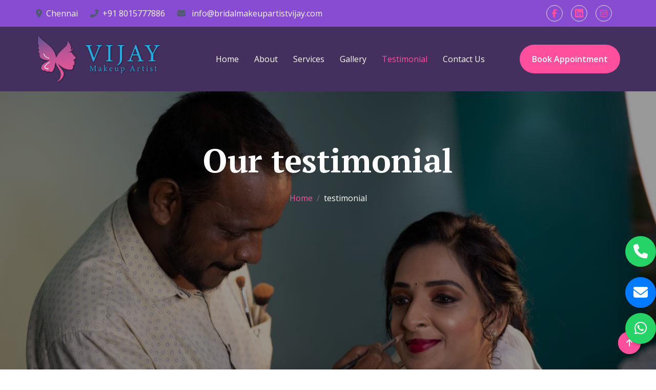

--- FILE ---
content_type: text/html; charset=UTF-8
request_url: http://www.bridalmakeupartistvijay.com/testimonial
body_size: 49840
content:
<html lang="en">
<head>
    <title>MAKEUP ARTIST TESTIMONIALS CHENNAI | BRIDAL MAKEUP REVIEWS CHENNAI | MAKEUP ARTIST CLIENT FEEDBACK CHENNAI | BEST MAKEUP ARTIST TESTIMONIALS IN CHENNAI | PROFESSIONAL MAKEUP ARTIST REVIEWS CHENNAI | REAL BRIDAL MAKEUP ARTIST TESTIMONIALS IN CHENNAI | ENGAGEMENT AND RECEPTION MAKEUP ARTIST REVIEWS CHENNAI | MAKEUP ARTIST WITH BEST CLIENT TESTIMONIALS CHENNAI | TOP-RATED BRIDAL MAKEUP ARTIST REVIEWS IN CHENNAI | WEDDING MAKEUP ARTIST FEEDBACK AND TESTIMONIALS CHENNAI | HAPPY CLIENT TESTIMONIALS FOR MAKEUP ARTISTS IN CHENNAI | CELEBRITY MAKEUP ARTIST TESTIMONIALS CHENNAI | CHRISTIAN BRIDAL MAKEUP ARTIST REVIEWS CHENNAI | FASHION SHOW MAKEUP ARTIST TESTIMONIALS CHENNAI | MAKEUP ARTIST TESTIMONIALS AND PORTFOLIO IN CHENNAI | CLIENT REVIEWS FOR BRIDAL MAKEUP CHENNAI | MAKEUP ARTIST SUCCESS STORIES CHENNAI | BRIDAL MAKEOVER REVIEWS CHENNAI | MAKEUP ARTIST POSITIVE FEEDBACK CHENNAI | RECEPTION MAKEUP ARTIST TESTIMONIALS CHENNAI | GROOM MAKEUP ARTIST REVIEWS CHENNAI | HAIRSTYLE AND SAREE DRAPING TESTIMONIALS CHENNAI | BEFORE AND AFTER MAKEUP REVIEWS CHENNAI | GLOSSY BRIDAL MAKEUP ARTIST TESTIMONIALS CHENNAI | BRIDAL MAKEUP SATISFACTION REVIEWS CHENNAI</title>
    <meta name="title" content="MAKEUP ARTIST TESTIMONIALS CHENNAI | BRIDAL MAKEUP REVIEWS CHENNAI | MAKEUP ARTIST CLIENT FEEDBACK CHENNAI | BEST MAKEUP ARTIST TESTIMONIALS IN CHENNAI | PROFESSIONAL MAKEUP ARTIST REVIEWS CHENNAI | REAL BRIDAL MAKEUP ARTIST TESTIMONIALS IN CHENNAI | ENGAGEMENT AND RECEPTION MAKEUP ARTIST REVIEWS CHENNAI | MAKEUP ARTIST WITH BEST CLIENT TESTIMONIALS CHENNAI | TOP-RATED BRIDAL MAKEUP ARTIST REVIEWS IN CHENNAI | WEDDING MAKEUP ARTIST FEEDBACK AND TESTIMONIALS CHENNAI | HAPPY CLIENT TESTIMONIALS FOR MAKEUP ARTISTS IN CHENNAI | CELEBRITY MAKEUP ARTIST TESTIMONIALS CHENNAI | CHRISTIAN BRIDAL MAKEUP ARTIST REVIEWS CHENNAI | FASHION SHOW MAKEUP ARTIST TESTIMONIALS CHENNAI | MAKEUP ARTIST TESTIMONIALS AND PORTFOLIO IN CHENNAI | CLIENT REVIEWS FOR BRIDAL MAKEUP CHENNAI | MAKEUP ARTIST SUCCESS STORIES CHENNAI | BRIDAL MAKEOVER REVIEWS CHENNAI | MAKEUP ARTIST POSITIVE FEEDBACK CHENNAI | RECEPTION MAKEUP ARTIST TESTIMONIALS CHENNAI | GROOM MAKEUP ARTIST REVIEWS CHENNAI | HAIRSTYLE AND SAREE DRAPING TESTIMONIALS CHENNAI | BEFORE AND AFTER MAKEUP REVIEWS CHENNAI | GLOSSY BRIDAL MAKEUP ARTIST TESTIMONIALS CHENNAI | BRIDAL MAKEUP SATISFACTION REVIEWS CHENNAI">
    <meta name="description" content="Makeup Artist Testimonials Chennai, Bridal Makeup Reviews Chennai, Makeup Artist Client Feedback Chennai, Best Makeup Artist Testimonials in Chennai, Professional Makeup Artist Reviews Chennai, Real Bridal Makeup Artist Testimonials in Chennai, Engagement and Reception Makeup Artist Reviews Chennai, Makeup Artist With Best Client Testimonials Chennai, Top-rated Bridal Makeup Artist Reviews in Chennai, Wedding Makeup Artist Feedback and Testimonials Chennai, Happy Client Testimonials for Makeup Artists in Chennai, Celebrity Makeup Artist Testimonials Chennai, Christian Bridal Makeup Artist Reviews Chennai, Fashion Show Makeup Artist Testimonials Chennai, Makeup Artist Testimonials and Portfolio in Chennai, Client Reviews for Bridal Makeup Chennai, Makeup Artist Success Stories Chennai, Bridal Makeover Reviews Chennai, Makeup Artist Positive Feedback Chennai, Reception Makeup Artist Testimonials Chennai, Groom Makeup Artist Reviews Chennai, Hairstyle and Saree Draping Testimonials Chennai, Before and After Makeup Reviews Chennai, Glossy Bridal Makeup Artist Testimonials Chennai, Bridal Makeup Satisfaction Reviews Chennai">
    <meta name="keyword" content="Makeup Artist Testimonials Chennai, Bridal Makeup Reviews Chennai, Makeup Artist Client Feedback Chennai, Best Makeup Artist Testimonials in Chennai, Professional Makeup Artist Reviews Chennai, Real Bridal Makeup Artist Testimonials in Chennai, Engagement and Reception Makeup Artist Reviews Chennai, Makeup Artist With Best Client Testimonials Chennai, Top-rated Bridal Makeup Artist Reviews in Chennai, Wedding Makeup Artist Feedback and Testimonials Chennai, Happy Client Testimonials for Makeup Artists in Chennai, Celebrity Makeup Artist Testimonials Chennai, Christian Bridal Makeup Artist Reviews Chennai, Fashion Show Makeup Artist Testimonials Chennai, Makeup Artist Testimonials and Portfolio in Chennai, Client Reviews for Bridal Makeup Chennai, Makeup Artist Success Stories Chennai, Bridal Makeover Reviews Chennai, Makeup Artist Positive Feedback Chennai, Reception Makeup Artist Testimonials Chennai, Groom Makeup Artist Reviews Chennai, Hairstyle and Saree Draping Testimonials Chennai, Before and After Makeup Reviews Chennai, Glossy Bridal Makeup Artist Testimonials Chennai, Bridal Makeup Satisfaction Reviews Chennai">
    <meta charset="utf-8" />
    <link rel="icon" type="image/x-icon" href="https://foodieninos.sgp1.cdn.digitaloceanspaces.com/vijaybridal/favicon/1dd18ae8-a666-4343-9099-532bfe5dc668.png">
    <meta content="width=device-width, initial-scale=1.0" name="viewport" />
        <script async src="https://www.googletagmanager.com/gtag/js?id=G-W7XLBBNQFQ"></script>
    <script>
    window.dataLayer = window.dataLayer || [];
    function gtag(){dataLayer.push(arguments);}
    gtag('js', new Date());

    gtag('config', 'G-W7XLBBNQFQ');
    </script>
            
                                                                                            <!-- Google Web Fonts -->
  <link rel="preconnect" href="https://fonts.googleapis.com" />
  <link rel="preconnect" href="https://fonts.gstatic.com" crossorigin />
  <link href="https://fonts.googleapis.com/css2?family=Open+Sans:wght@400;600&family=PT+Serif:wght@400;700&display=swap"
    rel="stylesheet" />

  <!-- Icon Font Stylesheet -->
  <link rel="stylesheet" href="https://use.fontawesome.com/releases/v5.15.4/css/all.css" />
  <link href="https://cdn.jsdelivr.net/npm/bootstrap-icons@1.4.1/font/bootstrap-icons.css" rel="stylesheet" />

  <!-- Libraries Stylesheet -->
  <link href="http://www.bridalmakeupartistvijay.com/web/lib/animate/animate.css" rel="stylesheet" />
  <link href="http://www.bridalmakeupartistvijay.com/web/lib/lightbox/css/lightbox.min.css" rel="stylesheet" />
  <link href="http://www.bridalmakeupartistvijay.com/web/lib/owlcarousel/assets/owl.carousel.min.css" rel="stylesheet" />

  <!-- Customized Bootstrap Stylesheet -->
  <link href="http://www.bridalmakeupartistvijay.com/web/css/bootstrap.min.css" rel="stylesheet" />

  <!-- Template Stylesheet -->
  <link href="http://www.bridalmakeupartistvijay.com/web/css/style.css" rel="stylesheet" />

 <style>
    .nav-pills .nav-link.active {
      background-color: #e83e8c !important;
      /* Background color */
      color: #fff !important;
      /* Text color */
      border-color: #e83e8c !important;
      /* Border (optional) */
    }
    .nav-pills .nav-link {
  background-color: #f8f9fa !important; /* Light gray background */
  color: #333;               /* Dark text */
  border-radius: 50px !important;       /* Pill shape */
  transition: all 0.3s ease-in-out!important;
     border-color: #e83e8c !important;
}

    .cursor-pointer {
      cursor: pointer;
    }

    #tab-scroll-container {
      overflow-x: auto;
      overflow-y: hidden;
      white-space: nowrap;
      scroll-behavior: smooth;
      -ms-overflow-style: none;
      scrollbar-width: none;
    }

    #tab-scroll-container::-webkit-scrollbar {
      display: none;
    }

    .gallery-img {
      position: relative;
    }

    .gallery-overlay {
      position: absolute;
      bottom: 0;
      left: 0;
      right: 0;
      background: rgba(22, 22, 22, 0.8);
      text-align: center;
    }

    .search-icon {
      position: absolute;
      top: 10px;
      right: 10px;
    }

    .nav-pills .nav-link {
      padding: 0.5rem 1rem;
    }
  </style>        <script type="text/javascript" class="flasher-js" nonce='6f270eb5d1395289692897899b825ebb'>
        (function(window, document) {
            const merge = (first, second) => {
                if (Array.isArray(first) && Array.isArray(second)) {
                    return [...first, ...second.filter(item => !first.includes(item))];
                }

                if (typeof first === 'object' && typeof second === 'object') {
                    for (const [key, value] of Object.entries(second)) {
                        first[key] = key in first ? { ...first[key], ...value } : value;
                    }
                    return first;
                }

                return undefined;
            };

            const mergeOptions = (...options) => {
                const result = {};

                options.forEach(option => {
                    Object.entries(option).forEach(([key, value]) => {
                        result[key] = key in result ? merge(result[key], value) : value;
                    });
                });

                return result;
            };

            const renderCallback = (options) => {
                if(!window.flasher) {
                    throw new Error('Flasher is not loaded');
                }

                window.flasher.render(options);
            };

            const render = (options) => {
                if (options instanceof Event) {
                    options = options.detail;
                }

                if (['interactive', 'complete'].includes(document.readyState)) {
                    renderCallback(options);
                } else {
                    document.addEventListener('DOMContentLoaded', () => renderCallback(options));
                }
            };

            const addScriptAndRender = (options) => {
                const mainScript = '/vendor/flasher/flasher.min.js?id=9a255a6680873c0d5fc3d394a2ba3195';

                if (window.flasher || !mainScript || document.querySelector('script[src="' + mainScript + '"]')) {
                    render(options);
                } else {
                    const tag = document.createElement('script');
                    tag.src = mainScript;
                    tag.type = 'text/javascript';
                    tag.setAttribute('nonce', '6f270eb5d1395289692897899b825ebb');
                    tag.onload = () => render(options);

                    document.head.appendChild(tag);
                }
            };

            const addRenderListener = () => {
                if (1 === document.querySelectorAll('script.flasher-js').length) {
                    document.addEventListener('flasher:render', render);
                }

                
            };

            const options = [];
            options.push({"envelopes":[],"scripts":[],"styles":[],"options":[],"context":{"envelopes_only":false,"csp_script_nonce":"6f270eb5d1395289692897899b825ebb","csp_style_nonce":"f2490590bfd7e1f704cef769bb4f1a45"}});
            /** {--FLASHER_REPLACE_ME--} **/
            addScriptAndRender(mergeOptions(...options));
            addRenderListener();
        })(window, document);
    </script>
</head>

<body>
    

    <!-- Navbar start -->
  <style>
      .nav-item.nav-link {
          color: white !important;
      }

      .nav-item.nav-link.active {
          color: #ff4f9d !important;
          /* Optional: Gold color for active link */
      }
  </style>
  <div class="container-fluid sticky-top px-0">
      <div class="container-fluid topbar d-none d-lg-block">
          <div class="container px-0">
              <div class="row align-items-center">
                  <div class="col-lg-8">
                      <div class="d-flex flex-wrap">
                          <a href="#" class="me-4 text-light"><i
                                  class="fas fa-map-marker-alt text-primary me-2"></i>Chennai</a>
                          <a href="tel:+91 8015777886" class="me-4 text-light"><i
                                  class="fas fa-phone-alt text-primary me-2"></i>+91 8015777886</a>
                          <a href="mailto:info@bridalmakeupartistvijay.com" class="text-light"><i
                                  class="fas fa-envelope text-primary me-2"></i>
                              info@bridalmakeupartistvijay.com</a>
                      </div>
                  </div>
                  
                  <div class="col-lg-4">
                      <div class="d-flex align-items-center justify-content-end">
                                                        <a href="https://www.facebook.com/bridalmakeupartistvijay/" target="_blank"
                                  class="me-3 btn-square border rounded-circle nav-fill">
                                  <i class="fab fa-facebook-f"></i>
                              </a>
                          
                          
                          
                                                        <a href="https://in.linkedin.com/in/bridalmakeupartistvijay" target="_blank"
                                  class="me-3 btn-square border rounded-circle nav-fill">
                                  <i class="bi bi-linkedin"></i>
                              </a>
                          
                          
                                                        <a href="https://www.instagram.com/vijay_makeup/" target="_blank"
                                  class="me-3 btn-square border rounded-circle nav-fill">
                                  <i class="fab fa-instagram"></i>
                              </a>
                          
                          
                          

                      </div>
                  </div>

              </div>
          </div>
      </div>
  </div>
  <div class="container-fluid bg-light">
      <div class="container px-0">
          <nav class="navbar navbar-light navbar-expand-xl">
              <a href="http://www.bridalmakeupartistvijay.com" class="navbar-brand mobile_i">
                  <img src="https://foodieninos.sgp1.cdn.digitaloceanspaces.com/vijaybridal/logo/abab6f11-9f47-41a7-956f-291c255e662c.png"
                      alt="Logo" height="100" max-width="150" />
              </a>
              <button class="navbar-toggler py-2 px-3" type="button" data-bs-toggle="collapse"
                  data-bs-target="#navbarCollapse">
                  <span class="fa fa-bars text-primary"></span>
              </button>
              <div class="collapse navbar-collapse bg-light py-3" id="navbarCollapse">
                  <div class="navbar-nav mx-auto border-top">
                      <a href="http://www.bridalmakeupartistvijay.com"
                          class="nav-item nav-link text-white ">Home</a>
                      <a href="http://www.bridalmakeupartistvijay.com/about"
                          class="nav-item nav-link text-white ">About</a>
                      <a href="http://www.bridalmakeupartistvijay.com/bridal-make-up-service"
                          class="nav-item nav-link text-white ">Services</a>
                      <a href="http://www.bridalmakeupartistvijay.com/gallery"
                          class="nav-item nav-link text-white ">Gallery</a>
                      <a href="http://www.bridalmakeupartistvijay.com/testimonial"
                          class="nav-item nav-link text-white active">Testimonial</a>
                      <a href="http://www.bridalmakeupartistvijay.com/contact"
                          class="nav-item nav-link text-white ">Contact
                          Us</a>

                  </div>
                  <div class="d-flex align-items-center flex-nowrap pt-xl-0">
                      <a href="https://wa.me/918015777886" target="_blank"
                          class="btn btn-primary btn-primary-outline-0 rounded-pill py-3 px-4 ms-4">
                          Book Appointment
                      </a>
                  </div>
              </div>
          </nav>
      </div>
  </div>
  </div>
  <!-- Navbar End -->

    <!-- Modal Search Start -->
  <div class="modal fade" id="searchModal" tabindex="-1" aria-labelledby="exampleModalLabel" aria-hidden="true">
    <div class="modal-dialog modal-fullscreen">
      <div class="modal-content rounded-0">
        <div class="modal-header">
          <h4 class="modal-title mb-0" id="exampleModalLabel">
            Search by keyword
          </h4>
          <button type="button" class="btn-close" data-bs-dismiss="modal" aria-label="Close"></button>
        </div>
        <div class="modal-body d-flex align-items-center">
          <div class="input-group w-75 mx-auto d-flex">
            <input type="search" class="form-control p-3" placeholder="keywords" aria-describedby="search-icon-1" />
            <span id="search-icon-1" class="input-group-text p-3"><i class="fa fa-search"></i></span>
          </div>
        </div>
      </div>
    </div>
  </div>
  <!-- Modal Search End -->
         <!-- Header Start -->
    <div class="container-fluid bg-breadcrumb-1 py-5">
        <div class="container text-center py-5">
            <h3 class="text-white display-3 mb-4">
                Our testimonial</h1>
                <ol class="breadcrumb justify-content-center mb-0">
                    <li class="breadcrumb-item"><a href="index.html">Home</a></li>
                    <li class="breadcrumb-item active text-white">testimonial</li>
                </ol>
        </div>
    </div>
    <!-- Header End -->
    <div class=" container-fluid my-5 py-4">
        <div id="testimonial-container align-items-center justify-content-center d-flex" class="row testimonial mx-auto">
            <div class="text-center mx-auto my-5">
                <p class="fs-4 text-uppercase text-white">Bridal</p>
                <h1 class="display-4 mb-4 text-white">Makeup Specialist</h1>
            </div>

                            <!-- Tabs -->
                <ul class="nav nav-tabs mb-3" role="tablist">
                    <li class="nav-item">
                        <button class="nav-link active" data-bs-toggle="tab" data-bs-target="#desc-tab" type="button"
                            role="tab">
                            Description
                        </button>
                    </li>
                    <li class="nav-item">
                        <button class="nav-link" data-bs-toggle="tab" data-bs-target="#video-tab" type="button"
                            role="tab">
                            YouTube Video
                        </button>
                    </li>
                </ul>

                <!-- Tab Content -->
                <div class="tab-content">
                    <!-- Description Tab -->
                    <div class="tab-pane fade show active" id="desc-tab" role="tabpanel">
                        <div class="row">
                                                                                                <div class="col-12 col-md-12 col-lg-5 testimonial-item testimonial_Box">
                                        <div class="bridal-card border rounded p-4 mb-5 shadow-sm">
                                            <div class="row">
                                                <div class="col-lg-4 text-center">
                                                    <img src="https://foodieninos.sgp1.cdn.digitaloceanspaces.com/vijaybridal/content/content_1755847119_zxBXBe.png"
                                                        class="rounded-circle object-fit-cover"
                                                        style="width: 130px; height: 130px;" alt="Riya Julie">
                                                    <h3 class="my-3 text-white">Riya Julie</h3>
                                                </div>
                                                <div class="col-lg-8 text-white">
                                                    <span style="font-size: 25px">❝</span>
                                                    Vijay Anna and his team makeover me gracefully on my great day. It was a highly uniform and natural HD makeup he did on my face. Good work. I felt so happy for the best comments go...
                                                     <a href="https://www.google.com/search?sca_esv=0de3656c54fa3244&sxsrf=AE3TifOZGYUKAK5YA1fW2MLnZTG54FlbmQ:1754985332151&si=[base64]%3D%3D&q=Bridal+Makeup+Artist+Vijay%7CBest+Bridal+Makeup+Artist+in+Chennai%7CBest+Wedding+Makeup+Artist+Chennai%7CCelebrity+%26+Party+Makeup+Reviews&sa=X&ved=2ahUKEwiThrzq5YSPAxUjzTgGHXSVFPIQ0bkNegQINxAE&biw=1707&bih=801&dpr=0.8"
                                                target="_blank" class="text-info">Read More</a>
                                                    <span style="font-size: 25px">❞</span>
                                                </div>
                                            </div>
                                        </div>
                                    </div>
                                                                                                                                <div class="col-12 col-md-12 col-lg-5 testimonial-item testimonial_Box">
                                        <div class="bridal-card border rounded p-4 mb-5 shadow-sm">
                                            <div class="row">
                                                <div class="col-lg-4 text-center">
                                                    <img src="https://foodieninos.sgp1.cdn.digitaloceanspaces.com/vijaybridal/content/content_1755847019_xPfArj.png"
                                                        class="rounded-circle object-fit-cover"
                                                        style="width: 130px; height: 130px;" alt="Vaishnavi Narayanan">
                                                    <h3 class="my-3 text-white">Vaishnavi Narayanan</h3>
                                                </div>
                                                <div class="col-lg-8 text-white">
                                                    <span style="font-size: 25px">❝</span>
                                                    Amazing work by Vijay Anna and team!! I had a five day wedding celebration and all five days I booked them! They did a great job..They are highly professional and give their best t...
                                                     <a href="https://www.google.com/search?sca_esv=0de3656c54fa3244&sxsrf=AE3TifOZGYUKAK5YA1fW2MLnZTG54FlbmQ:1754985332151&si=[base64]%3D%3D&q=Bridal+Makeup+Artist+Vijay%7CBest+Bridal+Makeup+Artist+in+Chennai%7CBest+Wedding+Makeup+Artist+Chennai%7CCelebrity+%26+Party+Makeup+Reviews&sa=X&ved=2ahUKEwiThrzq5YSPAxUjzTgGHXSVFPIQ0bkNegQINxAE&biw=1707&bih=801&dpr=0.8"
                                                target="_blank" class="text-info">Read More</a>
                                                    <span style="font-size: 25px">❞</span>
                                                </div>
                                            </div>
                                        </div>
                                    </div>
                                                                                                                                <div class="col-12 col-md-12 col-lg-5 testimonial-item testimonial_Box">
                                        <div class="bridal-card border rounded p-4 mb-5 shadow-sm">
                                            <div class="row">
                                                <div class="col-lg-4 text-center">
                                                    <img src="https://foodieninos.sgp1.cdn.digitaloceanspaces.com/vijaybridal/content/content_1755846971_SaJdQ5.png"
                                                        class="rounded-circle object-fit-cover"
                                                        style="width: 130px; height: 130px;" alt="Gayathri Mohan">
                                                    <h3 class="my-3 text-white">Gayathri Mohan</h3>
                                                </div>
                                                <div class="col-lg-8 text-white">
                                                    <span style="font-size: 25px">❝</span>
                                                    I am writing this review to express my utmost gratitude and appreciation for the outstanding makeup services you provided to the groom, my husband, on our wedding day. Your excepti...
                                                     <a href="https://www.google.com/search?sca_esv=0de3656c54fa3244&sxsrf=AE3TifOZGYUKAK5YA1fW2MLnZTG54FlbmQ:1754985332151&si=[base64]%3D%3D&q=Bridal+Makeup+Artist+Vijay%7CBest+Bridal+Makeup+Artist+in+Chennai%7CBest+Wedding+Makeup+Artist+Chennai%7CCelebrity+%26+Party+Makeup+Reviews&sa=X&ved=2ahUKEwiThrzq5YSPAxUjzTgGHXSVFPIQ0bkNegQINxAE&biw=1707&bih=801&dpr=0.8"
                                                target="_blank" class="text-info">Read More</a>
                                                    <span style="font-size: 25px">❞</span>
                                                </div>
                                            </div>
                                        </div>
                                    </div>
                                                                                                                                <div class="col-12 col-md-12 col-lg-5 testimonial-item testimonial_Box">
                                        <div class="bridal-card border rounded p-4 mb-5 shadow-sm">
                                            <div class="row">
                                                <div class="col-lg-4 text-center">
                                                    <img src="https://foodieninos.sgp1.cdn.digitaloceanspaces.com/vijaybridal/content/content_1755846937_Y4VvHB.png"
                                                        class="rounded-circle object-fit-cover"
                                                        style="width: 130px; height: 130px;" alt="lakshmi singham">
                                                    <h3 class="my-3 text-white">lakshmi singham</h3>
                                                </div>
                                                <div class="col-lg-8 text-white">
                                                    <span style="font-size: 25px">❝</span>
                                                    Enrolled Bridal Makeup Artist Vijay and his crew for my daughter marriage. I was keen on planning my daughter marriage grand and special without any flaws as wedding marks the star...
                                                     <a href="https://www.google.com/search?sca_esv=0de3656c54fa3244&sxsrf=AE3TifOZGYUKAK5YA1fW2MLnZTG54FlbmQ:1754985332151&si=[base64]%3D%3D&q=Bridal+Makeup+Artist+Vijay%7CBest+Bridal+Makeup+Artist+in+Chennai%7CBest+Wedding+Makeup+Artist+Chennai%7CCelebrity+%26+Party+Makeup+Reviews&sa=X&ved=2ahUKEwiThrzq5YSPAxUjzTgGHXSVFPIQ0bkNegQINxAE&biw=1707&bih=801&dpr=0.8"
                                                target="_blank" class="text-info">Read More</a>
                                                    <span style="font-size: 25px">❞</span>
                                                </div>
                                            </div>
                                        </div>
                                    </div>
                                                                                                                                <div class="col-12 col-md-12 col-lg-5 testimonial-item testimonial_Box">
                                        <div class="bridal-card border rounded p-4 mb-5 shadow-sm">
                                            <div class="row">
                                                <div class="col-lg-4 text-center">
                                                    <img src="https://foodieninos.sgp1.cdn.digitaloceanspaces.com/vijaybridal/content/content_1755846904_LDWuu4.png"
                                                        class="rounded-circle object-fit-cover"
                                                        style="width: 130px; height: 130px;" alt="Santhi vanaja">
                                                    <h3 class="my-3 text-white">Santhi vanaja</h3>
                                                </div>
                                                <div class="col-lg-8 text-white">
                                                    <span style="font-size: 25px">❝</span>
                                                    First of all, it was a breath-taking experience for me to have a glance at the amazing portfolio of Vijay Anna and his team. He was the best bridal makeup artist in Chennai so far....
                                                     <a href="https://www.google.com/search?sca_esv=0de3656c54fa3244&sxsrf=AE3TifOZGYUKAK5YA1fW2MLnZTG54FlbmQ:1754985332151&si=[base64]%3D%3D&q=Bridal+Makeup+Artist+Vijay%7CBest+Bridal+Makeup+Artist+in+Chennai%7CBest+Wedding+Makeup+Artist+Chennai%7CCelebrity+%26+Party+Makeup+Reviews&sa=X&ved=2ahUKEwiThrzq5YSPAxUjzTgGHXSVFPIQ0bkNegQINxAE&biw=1707&bih=801&dpr=0.8"
                                                target="_blank" class="text-info">Read More</a>
                                                    <span style="font-size: 25px">❞</span>
                                                </div>
                                            </div>
                                        </div>
                                    </div>
                                                                                                                                <div class="col-12 col-md-12 col-lg-5 testimonial-item testimonial_Box">
                                        <div class="bridal-card border rounded p-4 mb-5 shadow-sm">
                                            <div class="row">
                                                <div class="col-lg-4 text-center">
                                                    <img src="https://foodieninos.sgp1.cdn.digitaloceanspaces.com/vijaybridal/content/content_1755846855_nzKMNM.png"
                                                        class="rounded-circle object-fit-cover"
                                                        style="width: 130px; height: 130px;" alt="Priya Riya">
                                                    <h3 class="my-3 text-white">Priya Riya</h3>
                                                </div>
                                                <div class="col-lg-8 text-white">
                                                    <span style="font-size: 25px">❝</span>
                                                    The unique quality of Vijay Anna is that he gives more than 100%. He is the best and talented Makeup Artist in Chennai. My sister was extremely pleased by the makeup done by Vijay...
                                                     <a href="https://www.google.com/search?sca_esv=0de3656c54fa3244&sxsrf=AE3TifOZGYUKAK5YA1fW2MLnZTG54FlbmQ:1754985332151&si=[base64]%3D%3D&q=Bridal+Makeup+Artist+Vijay%7CBest+Bridal+Makeup+Artist+in+Chennai%7CBest+Wedding+Makeup+Artist+Chennai%7CCelebrity+%26+Party+Makeup+Reviews&sa=X&ved=2ahUKEwiThrzq5YSPAxUjzTgGHXSVFPIQ0bkNegQINxAE&biw=1707&bih=801&dpr=0.8"
                                                target="_blank" class="text-info">Read More</a>
                                                    <span style="font-size: 25px">❞</span>
                                                </div>
                                            </div>
                                        </div>
                                    </div>
                                                                                    </div>
                    </div>

                    <!-- YouTube Video Tab -->
                    <div class="tab-pane fade" id="video-tab" role="tabpanel">
                        <div class="row">
                                                                                                                                                                                                                                                                                                                                                                                                                            </div>
                    </div>
                </div>
            
        </div>
        <div class="text-center mt-4">
                            <button class="btn btn-secondary me-2" disabled>Previous</button>
                        <span class="text-dark fw-bold">Page 1 of
                2</span>
                            <a href="http://www.bridalmakeupartistvijay.com/testimonial?page=2" class="btn btn-primary ms-2">Next</a>
                    </div>
    </div>
    <!-- Back to Top -->
  <a href="#" class="btn btn-primary btn-primary-outline-0 btn-md-square rounded-circle back-to-top"><i
      class="fa fa-arrow-up"></i></a>    <!-- Contact End -->
    <!-- Footer Start -->
<div class="footer">
    <div class="row g-0 text-white">

        
        <div class="col-12 col-md-4" style="background-color: #884cd2;">
            <div class="footer-item d-flex flex-column p-5">
                <h4 class="mb-4 text-white">Our Services</h4>
                                                    <a href="#" class="text-white mb-2" style="text-decoration: none;">
                        <i class="fas fa-angle-right me-2"></i>
                        Bridal Makeup
                    </a>
                                    <a href="#" class="text-white mb-2" style="text-decoration: none;">
                        <i class="fas fa-angle-right me-2"></i>
                        Wedding Bridal...
                    </a>
                                    <a href="#" class="text-white mb-2" style="text-decoration: none;">
                        <i class="fas fa-angle-right me-2"></i>
                        HD Bridal Makeu...
                    </a>
                                    <a href="#" class="text-white mb-2" style="text-decoration: none;">
                        <i class="fas fa-angle-right me-2"></i>
                        Airbrush Bridal...
                    </a>
                                    <a href="#" class="text-white mb-2" style="text-decoration: none;">
                        <i class="fas fa-angle-right me-2"></i>
                        Matte Bridal Ma...
                    </a>
                                    <a href="#" class="text-white mb-2" style="text-decoration: none;">
                        <i class="fas fa-angle-right me-2"></i>
                        Glossy Bridal M...
                    </a>
                                    <a href="#" class="text-white mb-2" style="text-decoration: none;">
                        <i class="fas fa-angle-right me-2"></i>
                        Traditional Mak...
                    </a>
                                    <a href="#" class="text-white mb-2" style="text-decoration: none;">
                        <i class="fas fa-angle-right me-2"></i>
                        Natural Bridal...
                    </a>
                            </div>
        </div>
        
        <div class="col-12 col-md-4" style="background-color: #000000;">
            <div class="footer-item d-flex flex-column p-5">
                <h4 class="mb-4 text-white">Address</h4>
                <p class="mb-0 text-white">
                    <i class="fas fa-map-marker-alt text-white me-2"></i>
                    Shop No:151,1st Floor, Raahat Plaza, No:172, Arcot Rd, Ottagapalayam, Somasundara Bharathi Nagar, Vadapalani, Chennai, Tamil Nadu 600026, India
                </p>
            </div>
        </div>

        
        <div class="col-12 col-md-4" style="background-color: #e83e8c;">
            <div class="footer-item d-flex flex-column p-5">
                <h4 class="mb-4 text-white">Contact Us</h4>

                <a href="mailto:bridalmakeupartistvijay@gmail.com" class="text-white"
                    style="text-decoration: none;">
                    <p class="mb-0">
                        <i class="fas fa-envelope text-white me-2"></i>
                        bridalmakeupartistvijay@gmail.com
                    </p>
                </a>

                
                <a href="mailto:info@bridalmakeupartistvijay.com" class="text-white" style="text-decoration: none;">
                    <p class="mb-0">
                        <i class="fas fa-envelope text-white me-2"></i>
                        info@bridalmakeupartistvijay.com
                    </p>
                </a>

                <a href="tel:+91 8015777886" class="text-white"
                    style="text-decoration: none;">
                    <p class="mb-0">
                        <i class="fas fa-phone text-white me-2"></i>
                        +91 8015777886
                    </p>
                </a>
            </div>
        </div>

    </div>
</div>


<!-- Footer End -->

<!-- Copyright Start -->
<div class="container-fluid copyright py-4">
    <div class="container">
        <div class="row g-4 align-items-center">
            <div class="col-md-4 text-center text-md-start mb-md-0">
                <span class="text-light"><a href="#"><i class="fas fa-copyright text-light me-2"></i>Vijay
                        Makeup Artist
                    </a>, All right reserved.</span>
            </div>
                        <div class="col-lg-4">
                <div class="d-flex align-items-center justify-content-end">
                                            <a href="https://www.facebook.com/bridalmakeupartistvijay/" target="_blank"
                            class="me-3 btn-square border rounded-circle nav-fill">
                            <i class="fab fa-facebook-f"></i>
                        </a>
                    
                    
                    
                                            <a href="https://in.linkedin.com/in/bridalmakeupartistvijay" target="_blank"
                            class="me-3 btn-square border rounded-circle nav-fill">
                            <i class="bi bi-linkedin"></i>
                        </a>
                    
                    
                                            <a href="https://www.instagram.com/vijay_makeup/" target="_blank"
                            class="me-3 btn-square border rounded-circle nav-fill">
                            <i class="fab fa-instagram"></i>
                        </a>
                    
                    
                    

                </div>
            </div>
            <div class="col-md-4 text-center text-md-end text-white">
                <!--/*** This template is free as long as you keep the below author’s credit link/attribution link/backlink. ***/-->
                <!--/*** If you'd like to use the template without the below author’s credit link/attribution link/backlink, ***/-->
                <!--/*** you can purchase the Credit Removal License from "https://htmlcodex.com/credit-removal". ***/-->
                Designed By
                <a class="border-bottom" href="https://www.ninositsolution.com/our-team">Ninos IT Solutions</a>
            </div>
        </div>
    </div>
</div>
<!-- Enquiry Modal -->
<div class="modal fade" id="enquiryModal" tabindex="-1" aria-labelledby="enquiryModalLabel" aria-hidden="true">
    <div class="modal-dialog modal-lg modal-dialog-centered">
        <div class="modal-content border-0 rounded-4 shadow-lg">
            <div class="modal-header">
                <h5 class="modal-title" id="enquiryModalLabel">Enquiry Form</h5>
                <button type="button" class="btn-close" data-bs-dismiss="modal" aria-label="Close"></button>
            </div>
            <div class="modal-body">
                

                <form action="http://www.bridalmakeupartistvijay.com/enquiry/store" method="POST">
                    <input type="hidden" name="_token" value="on3JlpGVUmDfO6WTjTZWa9VRllvFqnFimdxfSbqM" autocomplete="off">                    <div class="row gx-4 gy-3">

                        <!-- First Name -->
                        <div class="col-xl-6">
                            <input type="text" name="yyGoVBwY"
                                class="form-control bg-white border-0 py-3 px-4" placeholder="Your First Name" required>
                        </div>

                        <!-- Last Name -->
                        <div class="col-xl-6">
                            <input type="text" name="tAWxvLFD"
                                class="form-control bg-white border-0 py-3 px-4" placeholder="Your Last Name"
                                required>
                        </div>

                        <!-- Email -->
                        <div class="col-xl-6">
                            <input type="email" name="iICPMrt3"
                                class="form-control bg-white border-0 py-3 px-4" placeholder="Your Email">
                        </div>

                        <!-- Mobile -->
                        <div class="col-xl-6">
                            <input type="tel" name="6lB8fms2"
                                class="form-control bg-white border-0 py-3 px-4" placeholder="Your Phone"
                                maxlength="10" required>
                        </div>

                        <!-- Service Dropdown -->
                        <div class="col-xl-12">
                            <select name="Kc21JbxI" class="form-select bg-white border-0 py-3 px-4"
                                required>
                                <option value="">Select Service</option>
                                                                    <option value="12">Bridal Makeup</option>
                                                                    <option value="13">Wedding Bridal Makeup</option>
                                                                    <option value="14">HD Bridal Makeup</option>
                                                                    <option value="15">Airbrush Bridal Makeup</option>
                                                                    <option value="16">Matte Bridal Makeup</option>
                                                                    <option value="17">Glossy Bridal Makeup</option>
                                                                    <option value="18">Traditional Make Up</option>
                                                                    <option value="19">Natural Bridal Makeup</option>
                                                            </select>
                        </div>

                        <!-- Description -->
                        <div class="col-12">
                            <textarea name="4wlqEwsZ" class="form-control bg-white border-0 py-3 px-4" rows="4"
                                placeholder="Your Message" required></textarea>
                        </div>

                        <!-- Honeypot -->
                        <div class="col-12" style="display:none;">
                            <input type="text" name="website" id="website" tabindex="-1" autocomplete="off">
                        </div>

                        <!-- Google reCAPTCHA -->
                        <div class="col-12">
                            <div class="g-recaptcha" data-sitekey="6Lfgoq4rAAAAAK3xRxGDLutmdQwVzRo7b2KEYODp"></div>
                        </div>

                        <!-- Submit Button -->
                        <div class="col-12">
                            <button class="btn btn-primary w-100 py-3 px-5" type="submit">Submit</button>
                        </div>

                        <div id="loader" style="display:none; margin-top:10px;">
                            <div class="spinner-border text-primary" role="status"
                                style="width: 2rem; height: 2rem;">
                                <span class="visually-hidden">Loading...</span>
                            </div>
                        </div>

                    </div>
                </form>
            </div>
        </div>
    </div>
</div>
<link rel="stylesheet" href="https://cdnjs.cloudflare.com/ajax/libs/font-awesome/6.5.2/css/all.min.css">

<a href="tel:+918015777886" class="float call-btn">
    <i class="fa fa-phone my-float"></i>
</a>

<!-- Enquiry Floating Button -->

<a href="javascript:void(0);" class="float enquiry-btn" data-bs-toggle="modal" data-bs-target="#enquiryModal">
    <i class="fa fa-envelope my-float"></i>
</a>

<!-- WhatsApp Floating Button -->
<a href="https://wa.me/918015777886" target="_blank" class="float whatsapp-btn">
    <i class="fab fa-whatsapp my-float"></i>
</a>
<!-- <link rel="stylesheet" href="https://maxcdn.bootstrapcdn.com/font-awesome/4.5.0/css/font-awesome.min.css">
<a href="https://wa.me/918015777886" target="_blank" target="_blank">
    <i class="fa fa-whatsapp my-float"></i>
</a> -->

<style>
    .float {
        position: fixed;
        width: 60px;
        height: 60px;
        right: 0px;
        color: #FFF;
        border-radius: 50%;
        text-align: center;
        font-size: 28px;
        box-shadow: 2px 2px 5px rgba(0, 0, 0, 0.3);
        z-index: 1000;
        cursor: pointer;
        transition: all 0.3s ease;
    }

    .enquiry-btn {
        bottom: 120px;
        background-color: #007bff;
    }

    .enquiry-btn:hover {
        background-color: #0056b3;
    }

    .whatsapp-btn {
        bottom: 50px;
        background-color: #25D366;
    }

    .whatsapp-btn:hover {
        background-color: #1ebe57;
    }

    .my-float {
        margin-top: 16px;
    }
</style>


<!-- Copyright End -->
    <!-- Back to Top -->
    <a href="#" class="btn btn-primary btn-primary-outline-0 btn-md-square rounded-circle back-to-top"><i
            class="fa fa-arrow-up"></i></a>

    <!-- JavaScript Libraries -->
  <script src="https://ajax.googleapis.com/ajax/libs/jquery/3.6.4/jquery.min.js"></script>
  <script src="https://cdn.jsdelivr.net/npm/bootstrap@5.0.0/dist/js/bootstrap.bundle.min.js"></script>
  <script src="http://www.bridalmakeupartistvijay.com/web/lib/wow/wow.min.js "></script>
  <script src="http://www.bridalmakeupartistvijay.com/web/lib/easing/easing.min.js "></script>
  <script src="http://www.bridalmakeupartistvijay.com/web/lib/waypoints/waypoints.min.js"></script>
  <script src="http://www.bridalmakeupartistvijay.com/web/lib/counterup/counterup.min.js"></script>
  <script src="http://www.bridalmakeupartistvijay.com/web/lib/lightbox/js/lightbox.min.js"></script>
  <script src="http://www.bridalmakeupartistvijay.com/web/lib/owlcarousel/owl.carousel.min.js"></script>

  <!-- Template Javascript -->
  <script src="http://www.bridalmakeupartistvijay.com/web/js/main.js"></script>

  <!-- JavaScript for scrolling -->
   <script>
    document.addEventListener("DOMContentLoaded", function () {
      const scrollContainer = document.getElementById("tab-scroll-container");
      const scrollLeftBtn = document.getElementById("scroll-left");
      const scrollRightBtn = document.getElementById("scroll-right");

      const scrollAmount = 200;

      if (scrollLeftBtn && scrollRightBtn && scrollContainer) {
        scrollLeftBtn.addEventListener("click", () => {
          scrollContainer.scrollBy({ left: -scrollAmount, behavior: "smooth" });
        });

        scrollRightBtn.addEventListener("click", () => {
          scrollContainer.scrollBy({ left: scrollAmount, behavior: "smooth" });
        });
      }
    });
  </script>        <!-- reCAPTCHA script -->
    <script src="https://www.google.com/recaptcha/api.js" async defer></script>
</body>

</html>


--- FILE ---
content_type: text/html; charset=utf-8
request_url: https://www.google.com/recaptcha/api2/anchor?ar=1&k=6Lfgoq4rAAAAAK3xRxGDLutmdQwVzRo7b2KEYODp&co=aHR0cDovL3d3dy5icmlkYWxtYWtldXBhcnRpc3R2aWpheS5jb206ODA.&hl=en&v=PoyoqOPhxBO7pBk68S4YbpHZ&size=normal&anchor-ms=20000&execute-ms=30000&cb=pd1sq6ammv0
body_size: 49334
content:
<!DOCTYPE HTML><html dir="ltr" lang="en"><head><meta http-equiv="Content-Type" content="text/html; charset=UTF-8">
<meta http-equiv="X-UA-Compatible" content="IE=edge">
<title>reCAPTCHA</title>
<style type="text/css">
/* cyrillic-ext */
@font-face {
  font-family: 'Roboto';
  font-style: normal;
  font-weight: 400;
  font-stretch: 100%;
  src: url(//fonts.gstatic.com/s/roboto/v48/KFO7CnqEu92Fr1ME7kSn66aGLdTylUAMa3GUBHMdazTgWw.woff2) format('woff2');
  unicode-range: U+0460-052F, U+1C80-1C8A, U+20B4, U+2DE0-2DFF, U+A640-A69F, U+FE2E-FE2F;
}
/* cyrillic */
@font-face {
  font-family: 'Roboto';
  font-style: normal;
  font-weight: 400;
  font-stretch: 100%;
  src: url(//fonts.gstatic.com/s/roboto/v48/KFO7CnqEu92Fr1ME7kSn66aGLdTylUAMa3iUBHMdazTgWw.woff2) format('woff2');
  unicode-range: U+0301, U+0400-045F, U+0490-0491, U+04B0-04B1, U+2116;
}
/* greek-ext */
@font-face {
  font-family: 'Roboto';
  font-style: normal;
  font-weight: 400;
  font-stretch: 100%;
  src: url(//fonts.gstatic.com/s/roboto/v48/KFO7CnqEu92Fr1ME7kSn66aGLdTylUAMa3CUBHMdazTgWw.woff2) format('woff2');
  unicode-range: U+1F00-1FFF;
}
/* greek */
@font-face {
  font-family: 'Roboto';
  font-style: normal;
  font-weight: 400;
  font-stretch: 100%;
  src: url(//fonts.gstatic.com/s/roboto/v48/KFO7CnqEu92Fr1ME7kSn66aGLdTylUAMa3-UBHMdazTgWw.woff2) format('woff2');
  unicode-range: U+0370-0377, U+037A-037F, U+0384-038A, U+038C, U+038E-03A1, U+03A3-03FF;
}
/* math */
@font-face {
  font-family: 'Roboto';
  font-style: normal;
  font-weight: 400;
  font-stretch: 100%;
  src: url(//fonts.gstatic.com/s/roboto/v48/KFO7CnqEu92Fr1ME7kSn66aGLdTylUAMawCUBHMdazTgWw.woff2) format('woff2');
  unicode-range: U+0302-0303, U+0305, U+0307-0308, U+0310, U+0312, U+0315, U+031A, U+0326-0327, U+032C, U+032F-0330, U+0332-0333, U+0338, U+033A, U+0346, U+034D, U+0391-03A1, U+03A3-03A9, U+03B1-03C9, U+03D1, U+03D5-03D6, U+03F0-03F1, U+03F4-03F5, U+2016-2017, U+2034-2038, U+203C, U+2040, U+2043, U+2047, U+2050, U+2057, U+205F, U+2070-2071, U+2074-208E, U+2090-209C, U+20D0-20DC, U+20E1, U+20E5-20EF, U+2100-2112, U+2114-2115, U+2117-2121, U+2123-214F, U+2190, U+2192, U+2194-21AE, U+21B0-21E5, U+21F1-21F2, U+21F4-2211, U+2213-2214, U+2216-22FF, U+2308-230B, U+2310, U+2319, U+231C-2321, U+2336-237A, U+237C, U+2395, U+239B-23B7, U+23D0, U+23DC-23E1, U+2474-2475, U+25AF, U+25B3, U+25B7, U+25BD, U+25C1, U+25CA, U+25CC, U+25FB, U+266D-266F, U+27C0-27FF, U+2900-2AFF, U+2B0E-2B11, U+2B30-2B4C, U+2BFE, U+3030, U+FF5B, U+FF5D, U+1D400-1D7FF, U+1EE00-1EEFF;
}
/* symbols */
@font-face {
  font-family: 'Roboto';
  font-style: normal;
  font-weight: 400;
  font-stretch: 100%;
  src: url(//fonts.gstatic.com/s/roboto/v48/KFO7CnqEu92Fr1ME7kSn66aGLdTylUAMaxKUBHMdazTgWw.woff2) format('woff2');
  unicode-range: U+0001-000C, U+000E-001F, U+007F-009F, U+20DD-20E0, U+20E2-20E4, U+2150-218F, U+2190, U+2192, U+2194-2199, U+21AF, U+21E6-21F0, U+21F3, U+2218-2219, U+2299, U+22C4-22C6, U+2300-243F, U+2440-244A, U+2460-24FF, U+25A0-27BF, U+2800-28FF, U+2921-2922, U+2981, U+29BF, U+29EB, U+2B00-2BFF, U+4DC0-4DFF, U+FFF9-FFFB, U+10140-1018E, U+10190-1019C, U+101A0, U+101D0-101FD, U+102E0-102FB, U+10E60-10E7E, U+1D2C0-1D2D3, U+1D2E0-1D37F, U+1F000-1F0FF, U+1F100-1F1AD, U+1F1E6-1F1FF, U+1F30D-1F30F, U+1F315, U+1F31C, U+1F31E, U+1F320-1F32C, U+1F336, U+1F378, U+1F37D, U+1F382, U+1F393-1F39F, U+1F3A7-1F3A8, U+1F3AC-1F3AF, U+1F3C2, U+1F3C4-1F3C6, U+1F3CA-1F3CE, U+1F3D4-1F3E0, U+1F3ED, U+1F3F1-1F3F3, U+1F3F5-1F3F7, U+1F408, U+1F415, U+1F41F, U+1F426, U+1F43F, U+1F441-1F442, U+1F444, U+1F446-1F449, U+1F44C-1F44E, U+1F453, U+1F46A, U+1F47D, U+1F4A3, U+1F4B0, U+1F4B3, U+1F4B9, U+1F4BB, U+1F4BF, U+1F4C8-1F4CB, U+1F4D6, U+1F4DA, U+1F4DF, U+1F4E3-1F4E6, U+1F4EA-1F4ED, U+1F4F7, U+1F4F9-1F4FB, U+1F4FD-1F4FE, U+1F503, U+1F507-1F50B, U+1F50D, U+1F512-1F513, U+1F53E-1F54A, U+1F54F-1F5FA, U+1F610, U+1F650-1F67F, U+1F687, U+1F68D, U+1F691, U+1F694, U+1F698, U+1F6AD, U+1F6B2, U+1F6B9-1F6BA, U+1F6BC, U+1F6C6-1F6CF, U+1F6D3-1F6D7, U+1F6E0-1F6EA, U+1F6F0-1F6F3, U+1F6F7-1F6FC, U+1F700-1F7FF, U+1F800-1F80B, U+1F810-1F847, U+1F850-1F859, U+1F860-1F887, U+1F890-1F8AD, U+1F8B0-1F8BB, U+1F8C0-1F8C1, U+1F900-1F90B, U+1F93B, U+1F946, U+1F984, U+1F996, U+1F9E9, U+1FA00-1FA6F, U+1FA70-1FA7C, U+1FA80-1FA89, U+1FA8F-1FAC6, U+1FACE-1FADC, U+1FADF-1FAE9, U+1FAF0-1FAF8, U+1FB00-1FBFF;
}
/* vietnamese */
@font-face {
  font-family: 'Roboto';
  font-style: normal;
  font-weight: 400;
  font-stretch: 100%;
  src: url(//fonts.gstatic.com/s/roboto/v48/KFO7CnqEu92Fr1ME7kSn66aGLdTylUAMa3OUBHMdazTgWw.woff2) format('woff2');
  unicode-range: U+0102-0103, U+0110-0111, U+0128-0129, U+0168-0169, U+01A0-01A1, U+01AF-01B0, U+0300-0301, U+0303-0304, U+0308-0309, U+0323, U+0329, U+1EA0-1EF9, U+20AB;
}
/* latin-ext */
@font-face {
  font-family: 'Roboto';
  font-style: normal;
  font-weight: 400;
  font-stretch: 100%;
  src: url(//fonts.gstatic.com/s/roboto/v48/KFO7CnqEu92Fr1ME7kSn66aGLdTylUAMa3KUBHMdazTgWw.woff2) format('woff2');
  unicode-range: U+0100-02BA, U+02BD-02C5, U+02C7-02CC, U+02CE-02D7, U+02DD-02FF, U+0304, U+0308, U+0329, U+1D00-1DBF, U+1E00-1E9F, U+1EF2-1EFF, U+2020, U+20A0-20AB, U+20AD-20C0, U+2113, U+2C60-2C7F, U+A720-A7FF;
}
/* latin */
@font-face {
  font-family: 'Roboto';
  font-style: normal;
  font-weight: 400;
  font-stretch: 100%;
  src: url(//fonts.gstatic.com/s/roboto/v48/KFO7CnqEu92Fr1ME7kSn66aGLdTylUAMa3yUBHMdazQ.woff2) format('woff2');
  unicode-range: U+0000-00FF, U+0131, U+0152-0153, U+02BB-02BC, U+02C6, U+02DA, U+02DC, U+0304, U+0308, U+0329, U+2000-206F, U+20AC, U+2122, U+2191, U+2193, U+2212, U+2215, U+FEFF, U+FFFD;
}
/* cyrillic-ext */
@font-face {
  font-family: 'Roboto';
  font-style: normal;
  font-weight: 500;
  font-stretch: 100%;
  src: url(//fonts.gstatic.com/s/roboto/v48/KFO7CnqEu92Fr1ME7kSn66aGLdTylUAMa3GUBHMdazTgWw.woff2) format('woff2');
  unicode-range: U+0460-052F, U+1C80-1C8A, U+20B4, U+2DE0-2DFF, U+A640-A69F, U+FE2E-FE2F;
}
/* cyrillic */
@font-face {
  font-family: 'Roboto';
  font-style: normal;
  font-weight: 500;
  font-stretch: 100%;
  src: url(//fonts.gstatic.com/s/roboto/v48/KFO7CnqEu92Fr1ME7kSn66aGLdTylUAMa3iUBHMdazTgWw.woff2) format('woff2');
  unicode-range: U+0301, U+0400-045F, U+0490-0491, U+04B0-04B1, U+2116;
}
/* greek-ext */
@font-face {
  font-family: 'Roboto';
  font-style: normal;
  font-weight: 500;
  font-stretch: 100%;
  src: url(//fonts.gstatic.com/s/roboto/v48/KFO7CnqEu92Fr1ME7kSn66aGLdTylUAMa3CUBHMdazTgWw.woff2) format('woff2');
  unicode-range: U+1F00-1FFF;
}
/* greek */
@font-face {
  font-family: 'Roboto';
  font-style: normal;
  font-weight: 500;
  font-stretch: 100%;
  src: url(//fonts.gstatic.com/s/roboto/v48/KFO7CnqEu92Fr1ME7kSn66aGLdTylUAMa3-UBHMdazTgWw.woff2) format('woff2');
  unicode-range: U+0370-0377, U+037A-037F, U+0384-038A, U+038C, U+038E-03A1, U+03A3-03FF;
}
/* math */
@font-face {
  font-family: 'Roboto';
  font-style: normal;
  font-weight: 500;
  font-stretch: 100%;
  src: url(//fonts.gstatic.com/s/roboto/v48/KFO7CnqEu92Fr1ME7kSn66aGLdTylUAMawCUBHMdazTgWw.woff2) format('woff2');
  unicode-range: U+0302-0303, U+0305, U+0307-0308, U+0310, U+0312, U+0315, U+031A, U+0326-0327, U+032C, U+032F-0330, U+0332-0333, U+0338, U+033A, U+0346, U+034D, U+0391-03A1, U+03A3-03A9, U+03B1-03C9, U+03D1, U+03D5-03D6, U+03F0-03F1, U+03F4-03F5, U+2016-2017, U+2034-2038, U+203C, U+2040, U+2043, U+2047, U+2050, U+2057, U+205F, U+2070-2071, U+2074-208E, U+2090-209C, U+20D0-20DC, U+20E1, U+20E5-20EF, U+2100-2112, U+2114-2115, U+2117-2121, U+2123-214F, U+2190, U+2192, U+2194-21AE, U+21B0-21E5, U+21F1-21F2, U+21F4-2211, U+2213-2214, U+2216-22FF, U+2308-230B, U+2310, U+2319, U+231C-2321, U+2336-237A, U+237C, U+2395, U+239B-23B7, U+23D0, U+23DC-23E1, U+2474-2475, U+25AF, U+25B3, U+25B7, U+25BD, U+25C1, U+25CA, U+25CC, U+25FB, U+266D-266F, U+27C0-27FF, U+2900-2AFF, U+2B0E-2B11, U+2B30-2B4C, U+2BFE, U+3030, U+FF5B, U+FF5D, U+1D400-1D7FF, U+1EE00-1EEFF;
}
/* symbols */
@font-face {
  font-family: 'Roboto';
  font-style: normal;
  font-weight: 500;
  font-stretch: 100%;
  src: url(//fonts.gstatic.com/s/roboto/v48/KFO7CnqEu92Fr1ME7kSn66aGLdTylUAMaxKUBHMdazTgWw.woff2) format('woff2');
  unicode-range: U+0001-000C, U+000E-001F, U+007F-009F, U+20DD-20E0, U+20E2-20E4, U+2150-218F, U+2190, U+2192, U+2194-2199, U+21AF, U+21E6-21F0, U+21F3, U+2218-2219, U+2299, U+22C4-22C6, U+2300-243F, U+2440-244A, U+2460-24FF, U+25A0-27BF, U+2800-28FF, U+2921-2922, U+2981, U+29BF, U+29EB, U+2B00-2BFF, U+4DC0-4DFF, U+FFF9-FFFB, U+10140-1018E, U+10190-1019C, U+101A0, U+101D0-101FD, U+102E0-102FB, U+10E60-10E7E, U+1D2C0-1D2D3, U+1D2E0-1D37F, U+1F000-1F0FF, U+1F100-1F1AD, U+1F1E6-1F1FF, U+1F30D-1F30F, U+1F315, U+1F31C, U+1F31E, U+1F320-1F32C, U+1F336, U+1F378, U+1F37D, U+1F382, U+1F393-1F39F, U+1F3A7-1F3A8, U+1F3AC-1F3AF, U+1F3C2, U+1F3C4-1F3C6, U+1F3CA-1F3CE, U+1F3D4-1F3E0, U+1F3ED, U+1F3F1-1F3F3, U+1F3F5-1F3F7, U+1F408, U+1F415, U+1F41F, U+1F426, U+1F43F, U+1F441-1F442, U+1F444, U+1F446-1F449, U+1F44C-1F44E, U+1F453, U+1F46A, U+1F47D, U+1F4A3, U+1F4B0, U+1F4B3, U+1F4B9, U+1F4BB, U+1F4BF, U+1F4C8-1F4CB, U+1F4D6, U+1F4DA, U+1F4DF, U+1F4E3-1F4E6, U+1F4EA-1F4ED, U+1F4F7, U+1F4F9-1F4FB, U+1F4FD-1F4FE, U+1F503, U+1F507-1F50B, U+1F50D, U+1F512-1F513, U+1F53E-1F54A, U+1F54F-1F5FA, U+1F610, U+1F650-1F67F, U+1F687, U+1F68D, U+1F691, U+1F694, U+1F698, U+1F6AD, U+1F6B2, U+1F6B9-1F6BA, U+1F6BC, U+1F6C6-1F6CF, U+1F6D3-1F6D7, U+1F6E0-1F6EA, U+1F6F0-1F6F3, U+1F6F7-1F6FC, U+1F700-1F7FF, U+1F800-1F80B, U+1F810-1F847, U+1F850-1F859, U+1F860-1F887, U+1F890-1F8AD, U+1F8B0-1F8BB, U+1F8C0-1F8C1, U+1F900-1F90B, U+1F93B, U+1F946, U+1F984, U+1F996, U+1F9E9, U+1FA00-1FA6F, U+1FA70-1FA7C, U+1FA80-1FA89, U+1FA8F-1FAC6, U+1FACE-1FADC, U+1FADF-1FAE9, U+1FAF0-1FAF8, U+1FB00-1FBFF;
}
/* vietnamese */
@font-face {
  font-family: 'Roboto';
  font-style: normal;
  font-weight: 500;
  font-stretch: 100%;
  src: url(//fonts.gstatic.com/s/roboto/v48/KFO7CnqEu92Fr1ME7kSn66aGLdTylUAMa3OUBHMdazTgWw.woff2) format('woff2');
  unicode-range: U+0102-0103, U+0110-0111, U+0128-0129, U+0168-0169, U+01A0-01A1, U+01AF-01B0, U+0300-0301, U+0303-0304, U+0308-0309, U+0323, U+0329, U+1EA0-1EF9, U+20AB;
}
/* latin-ext */
@font-face {
  font-family: 'Roboto';
  font-style: normal;
  font-weight: 500;
  font-stretch: 100%;
  src: url(//fonts.gstatic.com/s/roboto/v48/KFO7CnqEu92Fr1ME7kSn66aGLdTylUAMa3KUBHMdazTgWw.woff2) format('woff2');
  unicode-range: U+0100-02BA, U+02BD-02C5, U+02C7-02CC, U+02CE-02D7, U+02DD-02FF, U+0304, U+0308, U+0329, U+1D00-1DBF, U+1E00-1E9F, U+1EF2-1EFF, U+2020, U+20A0-20AB, U+20AD-20C0, U+2113, U+2C60-2C7F, U+A720-A7FF;
}
/* latin */
@font-face {
  font-family: 'Roboto';
  font-style: normal;
  font-weight: 500;
  font-stretch: 100%;
  src: url(//fonts.gstatic.com/s/roboto/v48/KFO7CnqEu92Fr1ME7kSn66aGLdTylUAMa3yUBHMdazQ.woff2) format('woff2');
  unicode-range: U+0000-00FF, U+0131, U+0152-0153, U+02BB-02BC, U+02C6, U+02DA, U+02DC, U+0304, U+0308, U+0329, U+2000-206F, U+20AC, U+2122, U+2191, U+2193, U+2212, U+2215, U+FEFF, U+FFFD;
}
/* cyrillic-ext */
@font-face {
  font-family: 'Roboto';
  font-style: normal;
  font-weight: 900;
  font-stretch: 100%;
  src: url(//fonts.gstatic.com/s/roboto/v48/KFO7CnqEu92Fr1ME7kSn66aGLdTylUAMa3GUBHMdazTgWw.woff2) format('woff2');
  unicode-range: U+0460-052F, U+1C80-1C8A, U+20B4, U+2DE0-2DFF, U+A640-A69F, U+FE2E-FE2F;
}
/* cyrillic */
@font-face {
  font-family: 'Roboto';
  font-style: normal;
  font-weight: 900;
  font-stretch: 100%;
  src: url(//fonts.gstatic.com/s/roboto/v48/KFO7CnqEu92Fr1ME7kSn66aGLdTylUAMa3iUBHMdazTgWw.woff2) format('woff2');
  unicode-range: U+0301, U+0400-045F, U+0490-0491, U+04B0-04B1, U+2116;
}
/* greek-ext */
@font-face {
  font-family: 'Roboto';
  font-style: normal;
  font-weight: 900;
  font-stretch: 100%;
  src: url(//fonts.gstatic.com/s/roboto/v48/KFO7CnqEu92Fr1ME7kSn66aGLdTylUAMa3CUBHMdazTgWw.woff2) format('woff2');
  unicode-range: U+1F00-1FFF;
}
/* greek */
@font-face {
  font-family: 'Roboto';
  font-style: normal;
  font-weight: 900;
  font-stretch: 100%;
  src: url(//fonts.gstatic.com/s/roboto/v48/KFO7CnqEu92Fr1ME7kSn66aGLdTylUAMa3-UBHMdazTgWw.woff2) format('woff2');
  unicode-range: U+0370-0377, U+037A-037F, U+0384-038A, U+038C, U+038E-03A1, U+03A3-03FF;
}
/* math */
@font-face {
  font-family: 'Roboto';
  font-style: normal;
  font-weight: 900;
  font-stretch: 100%;
  src: url(//fonts.gstatic.com/s/roboto/v48/KFO7CnqEu92Fr1ME7kSn66aGLdTylUAMawCUBHMdazTgWw.woff2) format('woff2');
  unicode-range: U+0302-0303, U+0305, U+0307-0308, U+0310, U+0312, U+0315, U+031A, U+0326-0327, U+032C, U+032F-0330, U+0332-0333, U+0338, U+033A, U+0346, U+034D, U+0391-03A1, U+03A3-03A9, U+03B1-03C9, U+03D1, U+03D5-03D6, U+03F0-03F1, U+03F4-03F5, U+2016-2017, U+2034-2038, U+203C, U+2040, U+2043, U+2047, U+2050, U+2057, U+205F, U+2070-2071, U+2074-208E, U+2090-209C, U+20D0-20DC, U+20E1, U+20E5-20EF, U+2100-2112, U+2114-2115, U+2117-2121, U+2123-214F, U+2190, U+2192, U+2194-21AE, U+21B0-21E5, U+21F1-21F2, U+21F4-2211, U+2213-2214, U+2216-22FF, U+2308-230B, U+2310, U+2319, U+231C-2321, U+2336-237A, U+237C, U+2395, U+239B-23B7, U+23D0, U+23DC-23E1, U+2474-2475, U+25AF, U+25B3, U+25B7, U+25BD, U+25C1, U+25CA, U+25CC, U+25FB, U+266D-266F, U+27C0-27FF, U+2900-2AFF, U+2B0E-2B11, U+2B30-2B4C, U+2BFE, U+3030, U+FF5B, U+FF5D, U+1D400-1D7FF, U+1EE00-1EEFF;
}
/* symbols */
@font-face {
  font-family: 'Roboto';
  font-style: normal;
  font-weight: 900;
  font-stretch: 100%;
  src: url(//fonts.gstatic.com/s/roboto/v48/KFO7CnqEu92Fr1ME7kSn66aGLdTylUAMaxKUBHMdazTgWw.woff2) format('woff2');
  unicode-range: U+0001-000C, U+000E-001F, U+007F-009F, U+20DD-20E0, U+20E2-20E4, U+2150-218F, U+2190, U+2192, U+2194-2199, U+21AF, U+21E6-21F0, U+21F3, U+2218-2219, U+2299, U+22C4-22C6, U+2300-243F, U+2440-244A, U+2460-24FF, U+25A0-27BF, U+2800-28FF, U+2921-2922, U+2981, U+29BF, U+29EB, U+2B00-2BFF, U+4DC0-4DFF, U+FFF9-FFFB, U+10140-1018E, U+10190-1019C, U+101A0, U+101D0-101FD, U+102E0-102FB, U+10E60-10E7E, U+1D2C0-1D2D3, U+1D2E0-1D37F, U+1F000-1F0FF, U+1F100-1F1AD, U+1F1E6-1F1FF, U+1F30D-1F30F, U+1F315, U+1F31C, U+1F31E, U+1F320-1F32C, U+1F336, U+1F378, U+1F37D, U+1F382, U+1F393-1F39F, U+1F3A7-1F3A8, U+1F3AC-1F3AF, U+1F3C2, U+1F3C4-1F3C6, U+1F3CA-1F3CE, U+1F3D4-1F3E0, U+1F3ED, U+1F3F1-1F3F3, U+1F3F5-1F3F7, U+1F408, U+1F415, U+1F41F, U+1F426, U+1F43F, U+1F441-1F442, U+1F444, U+1F446-1F449, U+1F44C-1F44E, U+1F453, U+1F46A, U+1F47D, U+1F4A3, U+1F4B0, U+1F4B3, U+1F4B9, U+1F4BB, U+1F4BF, U+1F4C8-1F4CB, U+1F4D6, U+1F4DA, U+1F4DF, U+1F4E3-1F4E6, U+1F4EA-1F4ED, U+1F4F7, U+1F4F9-1F4FB, U+1F4FD-1F4FE, U+1F503, U+1F507-1F50B, U+1F50D, U+1F512-1F513, U+1F53E-1F54A, U+1F54F-1F5FA, U+1F610, U+1F650-1F67F, U+1F687, U+1F68D, U+1F691, U+1F694, U+1F698, U+1F6AD, U+1F6B2, U+1F6B9-1F6BA, U+1F6BC, U+1F6C6-1F6CF, U+1F6D3-1F6D7, U+1F6E0-1F6EA, U+1F6F0-1F6F3, U+1F6F7-1F6FC, U+1F700-1F7FF, U+1F800-1F80B, U+1F810-1F847, U+1F850-1F859, U+1F860-1F887, U+1F890-1F8AD, U+1F8B0-1F8BB, U+1F8C0-1F8C1, U+1F900-1F90B, U+1F93B, U+1F946, U+1F984, U+1F996, U+1F9E9, U+1FA00-1FA6F, U+1FA70-1FA7C, U+1FA80-1FA89, U+1FA8F-1FAC6, U+1FACE-1FADC, U+1FADF-1FAE9, U+1FAF0-1FAF8, U+1FB00-1FBFF;
}
/* vietnamese */
@font-face {
  font-family: 'Roboto';
  font-style: normal;
  font-weight: 900;
  font-stretch: 100%;
  src: url(//fonts.gstatic.com/s/roboto/v48/KFO7CnqEu92Fr1ME7kSn66aGLdTylUAMa3OUBHMdazTgWw.woff2) format('woff2');
  unicode-range: U+0102-0103, U+0110-0111, U+0128-0129, U+0168-0169, U+01A0-01A1, U+01AF-01B0, U+0300-0301, U+0303-0304, U+0308-0309, U+0323, U+0329, U+1EA0-1EF9, U+20AB;
}
/* latin-ext */
@font-face {
  font-family: 'Roboto';
  font-style: normal;
  font-weight: 900;
  font-stretch: 100%;
  src: url(//fonts.gstatic.com/s/roboto/v48/KFO7CnqEu92Fr1ME7kSn66aGLdTylUAMa3KUBHMdazTgWw.woff2) format('woff2');
  unicode-range: U+0100-02BA, U+02BD-02C5, U+02C7-02CC, U+02CE-02D7, U+02DD-02FF, U+0304, U+0308, U+0329, U+1D00-1DBF, U+1E00-1E9F, U+1EF2-1EFF, U+2020, U+20A0-20AB, U+20AD-20C0, U+2113, U+2C60-2C7F, U+A720-A7FF;
}
/* latin */
@font-face {
  font-family: 'Roboto';
  font-style: normal;
  font-weight: 900;
  font-stretch: 100%;
  src: url(//fonts.gstatic.com/s/roboto/v48/KFO7CnqEu92Fr1ME7kSn66aGLdTylUAMa3yUBHMdazQ.woff2) format('woff2');
  unicode-range: U+0000-00FF, U+0131, U+0152-0153, U+02BB-02BC, U+02C6, U+02DA, U+02DC, U+0304, U+0308, U+0329, U+2000-206F, U+20AC, U+2122, U+2191, U+2193, U+2212, U+2215, U+FEFF, U+FFFD;
}

</style>
<link rel="stylesheet" type="text/css" href="https://www.gstatic.com/recaptcha/releases/PoyoqOPhxBO7pBk68S4YbpHZ/styles__ltr.css">
<script nonce="I2-X2r-qHsBQzYazqoAOFQ" type="text/javascript">window['__recaptcha_api'] = 'https://www.google.com/recaptcha/api2/';</script>
<script type="text/javascript" src="https://www.gstatic.com/recaptcha/releases/PoyoqOPhxBO7pBk68S4YbpHZ/recaptcha__en.js" nonce="I2-X2r-qHsBQzYazqoAOFQ">
      
    </script></head>
<body><div id="rc-anchor-alert" class="rc-anchor-alert"></div>
<input type="hidden" id="recaptcha-token" value="[base64]">
<script type="text/javascript" nonce="I2-X2r-qHsBQzYazqoAOFQ">
      recaptcha.anchor.Main.init("[\x22ainput\x22,[\x22bgdata\x22,\x22\x22,\[base64]/[base64]/[base64]/[base64]/[base64]/[base64]/[base64]/[base64]/[base64]/[base64]\\u003d\x22,\[base64]\x22,\x22w4hYwpIiw6ErwrDDiBTDjCfDjMOJwozCpWouwr7DuMOwCn5/woXDhk7ClyfDpk/[base64]/DujDCmivDhWpCYlxYAMK4eDvCswLDuVLDh8OVEcO3MMO9wooSS17DjcOqw5jDqcKIFcKrwrZfw5jDg0jChxJCOEtUwqjDosOow5nCmsKLwpwow4dgH8KXBlfCm8K0w7o6wpDCu3bCiWM8w5PDkk1/ZsKww7jChV9Dwqc7IMKjw6JXPCNGeAdObcKAfXE8fMOpwpAqXmttw6ZUwrLDsMKUbMOqw4DDlxnDhsKVMMKJwrEbTMK3w55LwrIlZcOJQMOJUW/CqULDilXCosK/eMOcwppIZMK6w5QkU8OvJMOpXSrDrcOSHzDCjRXDscKRYBLChi9awpEawoLCpMO4JQzDn8Kow5tww7PCj23DsDDCgcK6KwAtTcK3S8KKwrPDqMKsTMO0ej1pHCs0wrzCsWLCuMOfwqnCu8OFV8K7BzDChQd3wrfCkcOfwqfDucK+BTrClHMpwp7CpcKzw7l4QC/CgCImw5ZmwrXDjCZ7MMO9UA3Du8KawqxjeyxKdcKdwqsbw4/Ch8OvwoMnwpHDuRArw6ReJsOrVMOBwq9Qw6bDu8KowpjCnGJoOQPDl0BtPsOvw5/DvWsrOcO8GcKUwrPCn2tXNRvDhsKxOzrCjzEnMcOMw4fDlcKAY2nDo33CkcKZN8OtDUXDrMObP8OjwpjDohRswprCvcOKa8K0f8OHwpHClDRfdifDjQ3ClgNrw6s2w63CpMKkNcKPe8KSwotaOmBJwq/CtMKqw4vChMO7wqEbMgRID8OhN8Oiwo5pbwNYwoVnw7PDv8OEw44+wpTDghduwqnCmVsbw7TDqcOXCUDDgcOuwpJHw7/[base64]/[base64]/CmcK+I8OcwqnCkMONclkvwoMswr/Do8KGQMOKwqRpwpDChcKPwqM5SF/[base64]/IsOkTmclwr/CnH8ew7Uowr4YwqbCliLDtsKhPMKZw6sqWxQfI8OnVcKLC07CklJiw4E4XldDw7zCk8KESGPCjEPCkcKlLErDkcOYbjhcE8Kww4bCqgJxw6DCn8Ktw6DCvnk7dcODRSsxWS8tw74nRUh9ccKIw7lkFlpEVHDDtcKtw5XCh8KOw5hWVj4bwqTCtw/CmR3DqsO1wqwVB8OTJ1hlw6FPOMKgwqYuNMOxw7sYwp/DmwPCpMKJG8O0QcK5N8KoR8KxbMOQwpEUMCLDg1DDri4xwrRAwqQCDmURKcKDEsOvGcOiZ8OKUMOkwpHDm0/Cs8KowpsCcsONEMKtwrIIBsK2GcOUwp3DuTkWwrcjYxLDtcK1TcOhOcOywqh0w5/Cp8OXLjB4VcKgG8ObSMKGBB5aG8K/w5DCrTrDpsOCwplRP8K+IV4aZ8OEwrjDgcOYYsOywoYEM8KWw5wKW07DjxDDi8O+wpRNc8Ktw6xpJwBYwrwkA8ODAsOqw4E5WMKcHB8kwpfCp8KmwrpJw4zDgsKXHUzComXCqGgWAMKTw6YxwpjCrlI5U0ExMWwUwoIGBlxTOMO5OlYfCVLChMKpKcKpwp/DjcOsw7zDkQA7N8KjwrTDpDljFsO/w5tzN3rCtwhnbEMfw5/DrcOfwq/DsmXDsS1jIsK1VVwWwqDDsEN5wo7Dlh/[base64]/w4VbXlgmwp/[base64]/CkMO6w4FxJyTClgtDwpfDhcKqFMO6wqp3L8KJworDpsOVw73DnDbCncK7w4h1RBbDg8KzQMOEGMOmQVZTJjcXBzjCjsKpw7HCgDLDh8Kxw71DXsOmw5VkBcKsFMOsbsOgZHDCszTDisKQIm/DoMOyJhUhTMKIdTQebsO6EwvCpMKrw68+w7HCisKTwp0ZwrM/wofDpibDvkTCj8KXJcK2IDnCs8K4Bm7CncK3HsOjw6tlw719cXUbw7wqNgjCmMK3w6LDrUEZw7JYccKLBMORKMKFwqgtFV5ZwqfDksKqLcKUw6TCicOzf0tMT8Kjw6LDscK7w4nCm8KqP3DCiMOLw5/CiEnDsSHDv1YTDj7CmcOsw5UdXcKZw7RcbsKQZsOCwrAgRlfDmlnCum/DoVzDucOjAwfDpAwBw6HDjgfDpcOMAEpFw4rCksO2w6U7w4F9E1JXQh59AMKVw7oEw5Uuw6jDoQF5w6wLw585woA7wqHCocKTL8O5N1xGJsKpwrh3HsOCw63CncKow4ZdDMOqw6Zqan5UUsKkRHbCscK/wohPw5oew7bDocOxDMKiM13Dq8ONwqg7ZcK9c3lQNsK3bDUiBGp6cMKISFLCqB7CgRxmCF7CtXc9wrxlwqwUw4nDtcKJwoLCvcOgQsKiMEnDm3HDslkIIsKadMKHTDcMw4LDqy9EU8KYw517wpgqwpNfwpJHw6HDm8OjYMKzX8Oefm0/woRXw4Apw5bDoFgPF33DmGVHBRFZw5VGbTEUwpYjWg/DrsOeCABkShEew7DCsyRkRMK4w6UWw5LCmsOIMzE0w5TDnmMuw4g0HQnCkghJacOHwpJkwrnCucOySsOIKw/Dn2tgwo/CusK2fXxYwp7Ck0YDw5rCsmnDqMKRwqU2KcKWwoVVQMOzNCHDoysSwpROw6c1wrTCgi7DlMKWJ0nCmGrDiRvChTrCgkdpwqMfUVrCg03CvnItbMKCw4/DmMKPCx/DhlJjwr7DucOowq56EUzDtMK2asK4OcOwwodTAwzClcKJdBLDjsKlGXJvT8Ogw7jCgxXCicKvw7LCmSbClwkAw4rDuMKLTMKcw6XCgcKjw7nDp0LDjgINPMOcFG/Cv2HDkms4OsOEcw8+wqhCUG4PPcOnwqDCk8KBVcKpw77Dllw8wooswrHCixnCr8ODwopww5XDiBLDiEfCiEdyScOECmzCqyTDgBzCmsOyw4EPw6zCgMOJOn/DoTpDw49nWsKeNWbDhzUOaUHDucKHeVp+wrdIw5QgwrIlwoY3HcKoV8ORw7MewrAjT8KBb8OZwrs/wq/[base64]/DiFXDknldeHXCt3A2woLDrnTDm8O7KHjDo0sbwq8nZhrCmMOrw497w6PCjjAUPwMUwqczcMOtA3HClsOmw7IQWMOaR8K/[base64]/CgH/Cl1rDt8K7K8KEw4RACQbClEfCucOrwpPDtcKqw5jCvljClsOgwrvDnsODwpDCvcK6AcKlfhINFwfCtMOXwprDq0FXeBEBAcOCMkNkwpTDmTjCh8OPwojDscO+w6/DoBzDqxIPw7nDkELDiFl8w4/Ck8KHJMKqw5zDlsOYw7gQwotpwovClEcow7RSw5FZVsKOwqfDrcOxOMKswpbChhfCv8KQwrTCjMKzeFbClsOawoM4w4Bew60NwogAw7LDhU/CgsOAw6zDmcK7w6bDscOFw7JPwonDiSPCklpAwo/DjQXCgcOSCC97VgXDlFrCv1VTHipFw4bCgMOQwobDtMK5c8OjBgx3w4NHw7ITw7/CrMOdwoAOC8O1MAg7GsKgw6c5w5t8RS9FwqwAaMOfw41Zwo/CuMKqw7UywrjDtcOBSsOVKcKQZ8Krw5XDk8KSwoFgTBJdKGkdQsOHw4vDmcKLw5fClcO1w6MdwrwpCTEFKGvDjyx1w51xQMOTwpfDmiPDq8KDAwTCrcK1w6zCkcKwBsKMw4fCtsOqwq7Ct3DDlj8Tw4XDgMKLwrATw7Brw7/DqsKiwqcJU8O3b8OUacO6wpbDlF84GR07w47DvxciwpbDr8O6w5Zjb8Ozw6tXwpTCvcKPwphKwrgBNwYAM8KKw6djwq5lWk/DiMKGIyolw7QPLn7Cm8Oawo1IccKaw63DnkARwqhHw5HCpk3DsmFAwobDqR83JmhOHzZMUcKXwrImwoU2csOJwqIww55rQhzDmMKEwodJwphYB8Oow5/DsGIPw73DknzDji97IXE5w44BWsOnKMKnw5krw50DBcKYw4LCjE3CjinCqcOdw4zCn8OAfgjDrxDCsj5cw7cCw4hvHyYCwqTDhcKtJ0F2U8OBw4QsL3A6wpUIGTPCtgVnSsOmw5Qcw6RLesK/[base64]/[base64]/CusO2wpliw5jDnMODw7/Du1kUw6zDksOIw4wswq7DhlBwwohJIMOJwoLDp8KBJgDDkcOzwo14acOaV8OSw4DDjUXDlAYPw5LDi1pSwq5gSsK/[base64]/DkhYsfiZnwpHDg8OUwoxDw7PDiHjCshPDpAESwrbCvj/DmB3DmUEvw6MvCHVzwoXDgj7Cg8Osw5vCuDbClMOZAMOwF8KDw4wMXD8Pw75NwrMfTx/[base64]/w7XCtA4uwr4gDypdGMOdA3rDinIKdEbDo8K6woXDvsK8XQjCj8OCwpE0esKdw6TDvcK5wrrCk8OmZcO0wq5aw7UjwrzClcKswrjCuMK4wqvCh8Kswr7Dgk1sPjTCt8O6fsKgJU83wqx/wrjCmsKOwpjClzLCm8KGwqLDmANsFkwSd2vChUvDncOiw4A/wrlEFMOOwpDCmcOiwpgRw5UEwp0RwqBrw79uA8O7W8K8I8OADsK+wp0NT8OOasO5w7vDlCvCnMOIUkHCr8Orw6pewot7A0JRXQvDsGVRwrPCpcOnU2YEw5XCsC7DgCI0VMKpZUFTQH8QEsKURBFHNcObL8KDY0PDh8OVVH7DicKqwo9TeFPCssKiwq/CgVDDp37Cpyxew6HDvcKpLMODasKtcVrDscKPYcOVwoDDhhXCuzp1wrLCr8OOw7TCm2/DtxzDlsOFJcKWMGR9GsONw6DDtMKYw4QXw4XDosOyYsOfw7tuwoIoQC/[base64]/K8Kcw5YLwq06ODLCjsOKwo3Cp8Kibm1ew54IwoPCgMK4UMO5C8OjQsOYNMKdDSVTwpk3BmAhUW3CsXxzwo/DonxWw7xIUWcpd8OcOsOXwrdrN8KiES4SwrYDQ8OAw68LRMOAw7lBwpwqKwbDi8OHw6FnG8Ogw7o1bcKNWR3Cs2rCuXPCti/[base64]/CusOEK8OdcCbCigUuS8O2UsKFw4rClnpme8KIwr7CmMK8w7XDvjhDw5pQdcOTw5w3JWPDsTFdGXBnwpgWwpY1YMORcBMcasK4UWzDlgdgVMKFw5gEw6PDrMOhM8KQw7/DlsKYwpoTIB/CtsK0wpXCokbCnHgZwoMPw4t/[base64]/Dn21lw40ZwqTDrErDimI2dsKPw4ZiwokOWwXDocO4CRnDn3Z1O8KLGnTCvyPCsnrDggB6OcKDMcK4w7bDtsKKw4jDocKpTcOfw6/Cl1rDtGbDjDBkwrxpw75gwr5qBcKgwpTDjMOTI8KxwqDCmADDlMKrbMOnwrrCpMO/[base64]/Dmmk4OCnDrMOSwpYRH8O4MW3CksKCDy5jwrrDhcObwrTDvHHCmH9Cw4d1fcK1IsKRRjUBw5zCtAPCnMKGIFjDhTBVwoHDrMO9wr4qG8K/UnbCucOpdGLCvzRzHcOze8K4wqrDiMOAQsKmasKWFCF/[base64]/CukhhwoE9WMKNQ8OtwrlJX0osUsOnwpFFCMOoXSbDhwHDhBU1ATdhb8K0wr1mQMKywqNrwq5qw6TCsFFcwqhqckfDosOUdsOuIgHDghFLDRbDtW7Co8ODUMOLEwk1VHnDlcOpwpfDsw/DnSN1worCkyHCnMK/w4PDmcO9GMOzw6jDqMKATCw4EcKXw5/DtW12w67CpmXDh8K5DHTDskxRfWY3woHCl3jCjcO9wrDDl3pXwqU/w4x6wqEbf03DpFDDmsKOw6/Dm8KhXsKIaUpDYhnDqsKSMxfDjBEjwqfCoGxiw5otA2B9TjBBwrPCucKsD08+wq/CoFZow7VYwrnCoMOcIizDv8O0wrfCiGrDtTlUw5PDlsKzAcKbwrHCscOow4tAwr4LLMObKcKHO8OswrvCoMOww7nDl1nCqDzDnMKqU8Kkw5zCg8KpdcKzwokLTmXCmT/CgEkKwrPDvDNdwpPDjcKSAMKPSsOFaA/DtUbCqMO9PMOXwodfw67CicKkw5XDjkpyR8OuCn/DnEfCnVvDmXHDvCE0wq8OG8Kyw4rDqsKywr1odUjCvAx6HnDDsMONUMK0QzN8w7ULeMOqbsKRwrnCkcOvKjTDjsKnwqnDqitlw6LCmMOAD8OaW8OCGjbDu8OYRcOmXCkrw54WwpPCtcO1MMOAOsOjwoLCoSbDmloFw7/CgQvDtSU7wprCjSY1w5VxdlgEw5Qhw6dyAUDDqDLCtsK+wrLCi0PCusK4H8OdA1Z3SsOWHcOgwp/CtnfCjcO6YMKLHjLCgcKwwojDrcK3ByrCgsO4XcKywpJEw6zDkcOpwoPCvcOsVDHCjnvCuMKqw64xwpXCtMKjEAQQE013w6rCkGZIdCXCggc0wrfDgcKVwqgCG8OXwpxAw4tEwosAdwXCpsKSwp1SX8KwwosdYsKdwo1gwo3CqB9oIMKmwqzCicOKw4dLwr/DuxPDl3kCKRM3RnvDocKmw45IWmgxw4/DvcKhw4bCm2PCh8OcXkAdwqvDkE8jAMKvw6zCpMKcV8OyJ8Kewp7Dnw0CQHPDgUXDpsOfwqnCil3CuMO3MBvCo8K7w5Zgc3XCiU/Dhz3DuxDCjQQGw4jDo091bxkbZMKXakEZHQTCuMKOZ1Y+W8ObBsOWw7wJwrZOVcKDalocwpLCnsKeGSvDs8KUD8Kww4FSwqcQfSJYwpPChTLDuD1Iw71ew44fLsOxwr9oNCnCksKzfksUw7rDrsKYwpfDoMOtwrPDuHvDpA3DunfDhGrDksKYcULCi3MZKMK/woN0w5vCsW/Dm8OqHlbDhFrDu8OQXsO3HMKvwp/CklQMw44UwrZHJ8KEwpRbwrDDnHHDjsKPTEnDshl1fMKPJCfDmSAARWYYe8OuwoHDpMOhwoBNCh3DgcKNcy4Xw7gCDQLDsmPChcKOZcOhTMO0YMOmw5XCiADDr3/Cl8K2w4l/[base64]/CqDxWwo0ywpZlw4XCvUBfYxArFsKvwrrCqAfCmcK4w43Cpz/CjSDDoWcfw6zDhRwCw6DDlgU0MsOqXV1zPsOxd8OTDxjDucOKI8OYw4rCicK5FUxlwpJ6VUluw5RTw4jCs8Osw6TCkSXDsMKzwrZ0ScKYEHXCisOkLVtjw6TDgFPDoMOmCcK7dmMjERXDsMOpw7rDuVnDpD3DqcKGwqhFO8OswqbCiSjCnTVJw6ZsEcOrw4/[base64]/DnsKtGMKQQ8Omf2vDlMKsw5jCrhVbwoDDs8KrPsOEw5kSDcOYw4nDqipdYH0XwrNlaD7DmlU/w53Cj8K+w4Mwwr/Di8OSwrXCgMKdHzHCkDTCkAXDiMO5w6NoSMOHaMKtwos6GDzCrDTCkVIuw6N+XWfDhsK9w47Dj00rIH4awqEbwq5nwpw6NzvDoGjDh1p1wopAw6UJw6FUw7rDkyjDs8KCwrzDo8KrWCMSwpXCgT7CscKNw6DCkzzCrxZ1cUATw7rDuz/[base64]/[base64]/WMKBwrBpH8OQw6d8C8Knw594f8KPRw4aw6Mbw7rDgsORwrzCtcOpXMKGwpTDnmEEw6XDlFHDosK8JsOsI8OYw4wANsKuWcKRw5l3FsOdw6XDtsKlGH0hw7ciBMOIwoJBw6pWwrbCgCDCki3CvMKdwqHDmcK5wrLChX/Cn8KHw4bDrMOZYcOXBDUSBBFyClPClwcNw4DDvHrCpsOCJzwzccKTSCfDuh3Dil7Dq8OaL8KYfwPDnMKMWSbCjMO/OcOQZ23DuUfCoCzDvxFAXMK9wqxcw4zDg8Kzw4nCqFvCsGpGPgVZEHQHdMOyIUNMw63DgMKGU3saA8OTIy5bwpjDlcOMwr1jw43DgXLDkAjCmMKLNHzDi1V4SGZMBGcww5oCwozCrnrCr8Ogwr3Cu0wfwrDDvXEZw4vDiw4ELh/DqHPDvsKhw4gdw4DCs8OhwqHDnMOIw48ibXc1HsK+Y2EEw5/ChcOEF8OLIMKWNMKxw7fDoQQ6OMOsVcOVwqxAw6rDsyjCuTbDssO9w53Crn1wHcKrPEBNeQzCkMOQwo8Gw5HCpMKMIFnCrTAtOMOww5p/w6MXwopPwo/[base64]/CgnrDoHLCiMKzQ8KkN8OywpN/VcKMw5Z1LcKfwrB1ScOjw41IVXJ+VU7Ch8KiIEPCgXrDsXDDpV7DpWB3dMKTZAdOw4jDgcKDwpJCwpldSMO6BTLDvRDCscKrw7VNH1zDnMKdw6gxasOswprDqMK/TcO9wqTCmAQdw4rDjQNfM8OzwrHCt8OTI8KZCsO3w44cXcKvw5oZWsOEwqLCjxHDhsKZDXbCrsKzUsOQasOYw4zDlsKTby7Dj8K+wp7DrcO6V8Kgw6/DicObw4omwpo4HiYZw6VHRHkeWgfDolfDgMOQM8KeYMOEw7dMBcOfOMK7w6grwqHCvMKWw7bDpQzDhsOqeMOyZXVmPRnCu8OoLsOJw4XDscKRwot6w5LDngg2JHDCmjQ+XkM2FHwzw5MnMcOVwpk1Di/CqDHDo8Ocwo95wqNxHsKrMUHDiycWacKuUjZ0w7fCt8OkR8KVZXt2wrFQTHTCr8OjaQzCiGtow6/CvsK/w4p9woPDkcKXT8OyT17DoXLCjMOhw53CiE4RwqrDl8OWwqjDrDQXwqpQw7EgXsK6GsK9wojDpjV2w5U2wq/DkigvwqTDkMKKWgvCv8OXOsOyWxgSA2jCnjZEwpHDvsOjZMOUwozCjcOPUx9bw5tlw6BLaMO/AsK9PhUEJcOUDngxw4Q8KsOiw6TCsUsPEsKsWcOPNMK8w54HwqI8wqDDlcOTw7nCpy4tYWrCv8Oow70Dw5MVMibDvxzDqcO1KgjDpsKZwozCkMKBw7rDoVQvZXA1w6dywp7DtMKHwqUlGMOawo7Dqg1bwrDCl1fDmDXDksKDw7kZwq0pT0FawopROMK/wpwMYVvCiDnChmo8w6VFwpQhNmbDvBLDgMOIwoZ6D8O+wqjCp8K8KHsww4dwMwQ8w6tJMsKqw6AlwrBswrl0TcKoMcKGwoZNaCdxKn/[base64]/[base64]/DkQ5wqjCqgBwMEl/w7TCumAwEkLCuSfCuG3Cr8OuwofDrWnDiV/DgMKfAnlzwqfDt8K/w5rDhMKVKMKZwrRmcHvDsQcYwr7Ds2keXcK9d8Kbb17Co8O3OsKgcMK3wp4fw43Cpw/DscKVfcKuPsOAwq4fBsOew4JlwofDucOke0g2UcK9wopQGsO6LEHDqMO9wq5gQsOYw4PChBHCphofwrQkwrZbRMKGbsKRAgvDmgBbd8K6wp/DnsKRw7XCoMKDw5nDnRvCq2bCm8Kwwr7Cp8Kbw63CtS/DgMK/[base64]/wpZ6DsObw77ClgwLWsKiwqAkw7IBwprCocO7wqFmNcK6UMKkwrHDlQ7CvFLDuF9WRCMROXPClcKSB8OvFmdAB3PDiipMESMZw4MiflbDjRsgO0LCjg1tw5tawoV5JcOkSsO4wqnDvcOdacKjw4UWNDVETMKAw6TDicOtwrkcwpcgw4/[base64]/DqsKuPVcnw4PCrF0Qw4HDgFgTw7zDhMOqV3vDj1TDl8KPKVcsw4DDrMOwwqU1wpPCp8KJwoF4w4fDjcKCa1cEZzxTdcO4w73Dpjg0w6ZXQF/DrMOoPcOlNcO5XCRywprDmRUAwrLCiRbDiMOpw7QSbcOhwqx/bsKYd8KNw69Nw5zDkMKlQRHCrsKvw5zDi8OAwpjCvMKAUxM3w7A+dC3DqsKqwpfClsOuw4TCosOVwpDClw/DoURHwpzDvcKnWSFfdirDrRVswoTCvMKqwoDCsF/ClcKyw5JNw4vCiMKKwoESJcOhw4LCu2HDmz7DswcnUkjDtF0HT3UDw6RGYsO3CwovRSbDrMOpw4B1w4N6w5jDsAXDhlbDp8K5wrzCqsKkwo8zLMOxVcOodnRSOsKDw4rCiBNJNVrDs8KFB1/Cq8KowoIvw53CoBrCvm7DuHbCtlDCvcO+acK4F8OlJ8OjGMKTMGozw60Kwo0ge8OkfsOJLDwywo3Cg8K3wojDhzhWw4oEw4nCnMKWwro3dsOxw6DCqhjCm2DDvMKRw6phYsK0wqUXw5rDp8K2wrTClCDCkjw/K8O+woZVWMKZG8KBeTIobHJ+w4LDhcKhQRgUCMK8woNQwoljw6o0BW1SAClUP8KrZMOVwq/DpMKNwojCl2LDtcOBPsKbKsKXJMKAw73DrMKTw7rCshDClj8lPHRXVF/[base64]/[base64]/wqREwppdM8Olw6jCisKFMsOVSsOswqHCosK+w4pXw5zCisKEw5BrWcK1Z8O/[base64]/CsHIePhfCo3PCqhJ4J0DCn8OPw7PCmTLChmUdBMO8w5s1BcOCwpInw5zCn8OHKQ9FwqbCr2rCqS/Dp2jCuQQsfsOzN8O6wrUhw5/DpxFrw7TCj8KOw4fCkhLCrhV9MRXChcKkw7MHJWZvDMKcwrvDvhDDogl2fCzDs8KAw6PCqsOQe8Ocw6/CoQgsw4Jdd3E0L1DDj8OvVcKkw4BBw6bCpiPDhFnDtUx+R8KqfygKWFZQf8K9EcKhw7XCgi3Cl8K4w5VBwpXCggHCjMKIfMOXNcKTIDYZLWBBwqMfVFDCksOualg6w4XDl18fG8Ord23ClQnDskJwF8OlInHDvsOEwr7DgVI3wrLCnBI2NsKSLFkMA2/CuMKNw6V5WwzCj8OGwojDn8O4w4tPwq/CuMOEw7DDiiDDjsKlw4bCmi/CgMKXwrLDjsKBDBrCssKyOMKZw5MqXcOtCcOvFcOTOXwnw6gOaMOxEHbDpGvDgFjCmMOpYQvDmFDCsMKYwobDh1zChcOwwrYSEnMEwqZ7w6Mzwo/Ch8KxWcKgJMK9cAvCq8KCVsOBQTlPwozDssKTw7nDpMOdw7/CmcK2w5tEwrzCtMOXdMOBN8Osw7xWwrQqwqAlU3PCo8OlNMOlw4wYwr5kwrURdnZewo5sw5VWMcKMCntIwpvDpcORw5XCosKzfTjDvnTDuSzDmUHCk8KGI8KaFS3DjcOaKcKqw5xaFA7DrVzDnhnCiwIewq/[base64]/[base64]/DqjMbCW/DkmoWw4snCsO2w6xfXGXCncKdUhwWw4h7bcOzwozDgMKZDcKaFMKzwrnDlMKWVhMQwoZBPcKASsKDwqHCjijDqsOWw4TDqVQZW8OFeynCrAVMw6Zbd21LwoTCpE1hw7LCvsO6w65vXcKywpHDisK2AMOSwr/DlsOYwpXCrjXCuiEQdkvDi8O7VBh0wrbCusOKwpNDw7fCicOrwrLCvxVWfG04wp0WwqDDkzUWw4AQw7Mow4fCksO8UMK3L8OFwrTCjMOFwrDCnUY/[base64]/DuRfDv8KDwoPConrDucOOw6DDrcO4V2kJFmRIPmFaNMOhw7/DscKfw5JCDXQPNcKOwrVgRG3DoVtufl/[base64]/wqNHZyrDscKsJ2bDlcORwpjCgjLCtEw1wqnChjMuwrLDvh3DiMOiw7pawozDqcOow4oAwr81wr9Jw4sBK8KSIMOFOh/[base64]/DmBfCmMKew6jDlWsHw6d4w74CwrgRFMKAWcOnQBDCl8KKwrBoFSMBfMODCGMqBcKMw5tYR8OgesKGa8OmKRjDgGYvOsKvw5AawprDusKkw7bDqMOSYnwZw6xPF8OXwpfDjcKXMcKOCMKjw4ZFw6oWwojCpULCicKOP1gBTnPDr0XCgk4hNHV1aCTDri7DuA/[base64]/[base64]/DijsddEMcOMOdGsK7wo8WQMOSYFrDtMKSAMOLGcOqwo0sT8K7aMO2w78UQADChjTDmThow5d7WlXDpsOlYsKxwoM7f8KQTMK0EHvCt8KLbMKrw6XDgcKBPUVGwp19wq/DllMOw6rDjiB4wrnCusKQGFR/OicmS8OuE2LCkwFHWAxWATTDjwHCssOoW0kGw4F2NsO8PMKOfcOswpVjwp3Dm0BHEFrCoDN1TDpuw5ZWbg3CsMO1Nn/[base64]/DtcODYcKIAcOEIlFzw7zCixV7wqXDtR0MU8Kbw5ciWSUiwo7CicK5GMKKLkwMW3HCl8KFwolMwp3DmWzCrkvCuArDuGZrwrnDoMOvw4Q2CsOEw5rCrcKGw4wjRcOrwqPCm8KYXcOkb8O/wqQeRDZHwpLDuHvDmsOxf8KBw4EIwp9OH8OkVcOLwqk+w6AldxLDqjtYw4nCjCMtw6RCEi/CmMKPw6nCmV3DrBhaYcO8dQPCqsOmwrnClcO2wqXCjQIdIcKew5M2fCHCkcOOwr4taxEzw6TCjsKOUMOjw5RYTCzCrcKmwqsVw7lKUsKgwobDuMOCwpHDssO+JFvDkXkOHA/Cn1BJSCw9bsOLw7R6OcKuUcKDf8OAw54jSsKbwqMrAMKRdsOFUVo6w6vCgcKeaMK/fhMDZsOAWsOwwp/ClylZaipqwpJGwo3CjcOlw6wdJMKZAcO7wr1qw5XCusKOw4R1NcOobcOHEnzCu8KLw48aw7VlJ2h7aMK4wqA/w751wpkVVcKZwpYtwrhCMcOyOcO6w6IQwqbCo3vCksOIw4zDl8OzNDY7ecOXNjnDrsKRwqw+w6TCksODDsOmwrPCtMKVw7o+SMK0wpUqeXnDvw8qRMKnw5fDqcOjw7QnfXLCvxXCjMOSAknDoQgpTMKtPDrCnMOaCMKBF8Obwp4dD8Ksw7/Du8OJwo/DgHVZIjfCslgTw7U1w7hea8KSwobCg8Oxw4wvw5HCoA85w6HChcKNwr7DsEVWwoF9w4YOE8Ohw5PCr3/Dk1PCmsOYVMKaw53CscKmCcOxwqXCuMO6woMcw4ZOTxHDjMKCCS1NwrbCn8OVwqnDnMK3wpt1wqjDmMOUwpIWw77CksKwwoHDoMO0UhNYbAXDq8OnLsKvdDTCtjw1NXzCiAVpwoHCgy/ClcOOwockwqMrIkdmIMKcw5EpGHZUwrfCvwklw5TDo8OmdzprwqMYw5PDpMO4QsO4w6fDvjAGw6PDtMO8FTfCrsKuw6jCtB4AeGZOw4YuBcONR3zDpSLDvcO9C8KMMMK/wr7DtRbDrsOLbsKLw47Dh8KIAMKYwo1hw43CkgBfXsOywq1ROHXDoGfDksOfwo/CvsOFwqtZw6fDhQZAGcOFw7kLwr9gw7pWw5TCocKaMsKFwpvDr8KrTGUqSzLDs0gUGsKPwqgvaGsZWl3Dq0DDksKsw4Y2YsK5w45PQcOGw5vCkMKcAMK2wqhxwopwwq/DtHnCizfDscOJJsK/V8KswobDpTtRYWgkwoDCisOCe8Ofw7VfKMO7WG3Cq8Olw4LDlS3CkcKMwpDCusOjNMKLchxVPMK8E31Sw5Raw5fCoDR1wq0Vw6UFbnjDqMKMw5A7McKQwpLCuipoccO+wrLDoFLCoxYFwo0uwoMWAsKpUjwwwo/Dm8OBG392w4Usw6bDiRcZwrDCnFMSLRbCn29GOsOtw5TDgxxYCMOEUVUlF8K4DQQQw6/Cl8KUJADDr8KEwqfDiwgCwq7Do8O2w60Mw6vDqsOTIMKNPSJ2wrHCkC/DmwIVwo7ClTdAw4/DuMKGWQkAOsOELglVVU7DpMKJU8Kvwp/DpcOlTX09wqljIcKSdMKPDcOTKcOvFMOvwojDs8OBSF/CrRFkw6DCuMK6KsKtw4VtwobDgMOZIHlCSMOQwp/[base64]/CqljCrcKtw6PDkBnCgsKrRgY6wpjDvBIOUTlIUyJQahQKwo/DmENlWsOBe8KVVhs/NcOHw57Di28XVGjCsF1MGXozOCPDo2XCiiXCiAXCm8KkBMOEbcKUE8K/[base64]/[base64]/Cp8K3w4XCkMOcw7tIw73CkcKERsOAQcOURwvDk2rDlcKAHxHDhMOTwq/[base64]/DkcOPw6fDul/CrMOvXsK0Ak9JAjYZXzNkw61UdsKRZMOGw7PCvsOdw4PDqy7DoMKcJ0bChnDCgcOswp9GFRRewoklw5sGw73CpMOMw4zDj8KRZsOUL2odw5QgwotUwqY/w5rDrcO9SyvCmMKNTGfCrnLDg1TDmcKbwp7Cu8OBd8KOU8OEw4kVGsOIPcKww7s2YlLCsHvDmsOAw5PDmXobOcKpw40XTnk2Qj4vw7rCkX3CjFkDNXfDuFrCu8KOw4rDtsODw5vDoVxVw5jDkV/Dv8K7w63DvH0aw65GDsKLwpXCkUACwqfDhsK8woZtwpPDqGzDnn/DtnTCosOgwrzDpyjDpMKWf8OcaH/DqsO4bcKqFGwNQsOlT8Opw47Ci8KHacOdw7DDlMKlT8ONw74hw4DDjMKOw496FzDClsKlwpZVHcOhbEXCrcO5DCXCsTAte8OWO2fCszI5B8OmOcOrccKxeU4/Qig8wrrDo1gfw5YVaMOEwpbClcONw5gdw4JdwrrDpMObOMOJwp9Jaj7CvMO3LMOdw4gUw4w2wpHDqsOXwoYQwqTCvcKcw6Yww6zDp8K0wojCr8Kbw7JRAkPDjcOgOsO1w6LDmV1rwq/DvVl0w7cdw7NBLcK4w4ITw69sw5PCiBIHwqLCisOfTFLCjhEAHwkQw6x/[base64]/DuCZDw7/Ck8KkM3guwo9zI8O4wpPDvn7Ct2txw5EMEsOiO8KLICLDqH/DlcOmwrHDiMKbekEFVGsAw4Yxw4kew4bDvMO2NkjCmsKmw79BNTtzw7VDw4jCqMO0w7szRsOKwpjDgh7DkS5DBMOSwqVLOsKNd2TDkcKCwpNTwqbCscKcRT3DvcOPwoUcw4wtw5rDgzYqesKEKjhtWmjCsMK3NDELwrLDqsKaFcOgw5zCgDQsR8KcZcKDw5/CsFoPVlTCsz9DTsO7DsKsw41tOE/DjsOlSyVFBV0qQTxGCcOsEGPDkx/Dm00jwrrDjnRUw6dEwr/[base64]/DtHMGwq05YMORcsOywqbDqMOpFcKCwox0TsOAJsOpSXBUwq7DiBDDsWXCrx3CvVHCjn5tdGIgTG10w7nCv8O+wq8gUsKUWMOWw4jDh3/DosKBw7Z6QsKdXA0gw4Enw4VbPcOIDHANw5MwScK1a8O7Dw/CuGYjT8OBPU7Djht8dsOeTsOjwrFmNMO2D8OlZsO9wp4DDS5LWQbCqUTCli7CsGVOEl3DpMKJwrTDvMOAYh7Cuj/CisOVw7PDrgnDl8O+w7lEVh/CtUZsCHzCqMK3WX1+w57CrMK7AxA3XMK0TU3DgsKEaDvDtsKBw5B4Kmt7CcOOBcK/OTtQEX3DsH7CkiQzw5nDrMKgwrVgdz/ChhJ+LcKNw4jCmzfCvijCusKmLcKqwqgkQ8KZMV8Iw6lLNsKYLydIw67DpHoJIztEw4/[base64]/w7HChMO4wrNbw5zDpcKZSxl3worCq8KNw6YTUMOIFjgTw5s8b2vDlMOVw4lcQcOUKidOw6HCrHJ+TVB6HsObwrDDvgZIwrwyJ8KTGcO1wo/[base64]/w69BwrXCrcOOwqvDhmc1DsO2w7XCscKZScOhKMOXw4sXwqfCgcOFZ8OIQcOkasKAdjnCtRcWw5nDs8K1wrzDrCPCgMOYw4tuAn/[base64]/esOJw5rCmsKZBRjDpzLDv1vDsRRfehNHwpHDvQHDp8OQw47CqsK2wqhfbMOQwq12TWtGwplnwodYwpDDvwcLwpDDhU8vRcO4wo/CtMKvb0nCkcO3L8OfMcO9ORc6QlTCtMKQdcOdwptRw4fChA0owooAw53CgcKwR3lUSCwFwrHDnVvCun/CnmTDhcKeM8Kgw67Cvw7DuMODXSzDnEdow644GsKHwpXDjMKaL8OcwoLDu8KJDSXDnX7ClArDp0XCqgVzw5YGXcKjG8Kgw699dMKnwoLDusKCw5gaUg/DpMOURVVfdcKKVcKnT3jCt1PCsMKPw5AxNlnChxhhwoYSLMOBbgVZwpnCqMOBB8K2wrrDkytAE8KkcnUCUsKtU2PDmcKFYSnDjcKtwq4eW8K5w5jCpsOvN0lUZRfDp3QpS8KddxLCpMKHwqHDjMOgL8Kvw4tHMsKSAcKHSjQkMD7DqVV4w6IqwrzDtMOaD8O/csOSXyFRcx/DvwI9wqrCu0PDsSJleV8yw4xZYMK5w4N3awDCl8O0e8KjCcOhBMKPAFtpeiXDkVTDqcOKXMKfc8OSw4HCoA/Cn8KnTS4aIFjChcKvV1EJHkg/PMKfw63Ci0zClzPDtANswqQjwrXDpS7CijJaWsO0w6nDu1rDv8KCOyDCkzx1wrXDgMOGwo1kwrswXcK/wojDlsO6EmFQNArCnjwMwpEfwoVrHMKdw4vDmsOFw70cw7EXXyUTeEjClcOrKB7DmcK+YsKdShXCvMKQw4nCr8ObO8OVw4E0ZCAuwobCvsOpTlXCvcOaw5rCnsOywpYkEMKMY2Z1JVhyIcODdcOKRMOVWSHCih/Dv8OHw45HQTzDtMOFw5bDsgFRUcOawrpew7V4w7AewqTComgIXh7CikrDrsOjYMOfwoVqwqTCu8OswqrDvcO4IkQ7ZV/Dh14jwrnDgwU/IcOfPcK1wrbChMO/wrE\\u003d\x22],null,[\x22conf\x22,null,\x226Lfgoq4rAAAAAK3xRxGDLutmdQwVzRo7b2KEYODp\x22,0,null,null,null,1,[21,125,63,73,95,87,41,43,42,83,102,105,109,121],[1017145,449],0,null,null,null,null,0,null,0,1,700,1,null,0,\[base64]/76lBhnEnQkZnOKMAhk\\u003d\x22,0,1,null,null,1,null,0,0,null,null,null,0],\x22http://www.bridalmakeupartistvijay.com:80\x22,null,[1,1,1],null,null,null,0,3600,[\x22https://www.google.com/intl/en/policies/privacy/\x22,\x22https://www.google.com/intl/en/policies/terms/\x22],\x22kbc3YVcmom1wCqd2ovu/6LwTcrtE/c3ETz0sfIz0wy0\\u003d\x22,0,0,null,1,1768657514723,0,0,[95,213,157,15,246],null,[221,147,244],\x22RC-pXQ7sku2AkfNXg\x22,null,null,null,null,null,\x220dAFcWeA5XSeJwoZTNN8hCFTzPMYNPjMbbAxT4pzm_xd-0YL1PvZ6gnuqaSyqaGCWTymvN4000YU2VPKgjtUHgvYic_dj0i9dd0g\x22,1768740314717]");
    </script></body></html>

--- FILE ---
content_type: text/css
request_url: http://www.bridalmakeupartistvijay.com/web/css/style.css
body_size: 19647
content:
.call-btn {
    position: fixed;
    width: 60px;
    height: 60px;
    bottom: 200px; /* adjust position above WhatsApp */
    right: 20px;
    background-color: #25d366; /* you can change color */
    color: white;
    border-radius: 50px;
    text-align: center;
    font-size: 30px;
    box-shadow: 2px 2px 3px #999;
    z-index: 100;
}

.call-btn i {
    margin-top: 16px;
}


.carousel-indicators {
    position: absolute;
    right: 0;
    bottom: 40px;
    left: 0;
    z-index: 2;
    display: flex;
    justify-content: center;
    padding: 0;
    margin-right: 15%;
    margin-bottom: 1rem;
    margin-left: 15%;
    list-style: none;
}

@media (max-width: 768px) {
    .carousel-item {
        position: relative;
        min-height: 40vh !important;
    }

    .dis_play {
        display: none !important;
    }

    .carousel-indicators {
        position: absolute;
        right: 0;
        bottom: -50px;
        left: 0;
        z-index: 2;
        display: flex;
        justify-content: center;
        padding: 0;
        margin-right: 15%;
        margin-bottom: 1rem;
        margin-left: 15%;
        list-style: none;
    }

    .carousel-item .carousel-caption {
        width: 100%;
        height: 100%;
        position: absolute;
        top: 0;
        left: 0;
        background: #000000 !important;
        background-size: cover;
        opacity: 0 !important;
    }
    .mobile_i{
        width: 50px;
        height: 100px;
    }
    .bg-breadcrumb{
        height: 300px !important;
    }
     .bg-breadcrumb-1{
        height: 300px !important;
    }
     .bg-breadcrumb-2{
        height: 300px !important;
    }
     .bg-breadcrumb-3{
        height: 300px !important;
    }
}

/*** Spinner Start ***/
#spinner {
    opacity: 0;
    visibility: hidden;
    transition: opacity .8s ease-out, visibility 0s linear .5s;
    z-index: 99999;
}

#spinner.show {
    transition: opacity .8s ease-out, visibility 0s linear .0s;
    visibility: visible;
    opacity: 1;
}

/*** Spinner End ***/

.back-to-top {
    position: fixed;
    right: 30px;
    bottom: 30px;
    display: flex;
    width: 45px;
    height: 45px;
    align-items: center;
    justify-content: center;
    transition: 0.5s;
    z-index: 99;
}

.h-90vh {
    height: 90vh
}

/*** Button Start ***/
.btn {
    font-weight: 600;
    transition: .5s;
}

.btn-square {
    width: 32px;
    height: 32px;
}

.btn-sm-square {
    width: 34px;
    height: 34px;
}

.btn-md-square {
    width: 44px;
    height: 44px;
}

.btn-lg-square {
    width: 56px;
    height: 56px;
}

.btn-square,
.btn-sm-square,
.btn-md-square,
.btn-lg-square {
    padding: 0;
    display: flex;
    align-items: center;
    justify-content: center;
    font-weight: normal;
}

.btn-primary-outline-0 {
    border: 0;
    color: var(--bs-white) !important;
}

.btn-light-outline-0 {
    border: 0;
    color: var(--bs-primary) !important;
}

.btn-primary-outline-0:hover {
    background: var(--bs-secondary) !important;
    color: var(--bs-white) !important;
}

.btn-light-outline-0:hover {
    background: var(--bs-secondary) !important;
    color: var(--bs-white) !important;
}

/*** Topbar Start ***/
.sticky-top {
    transition: 0.5s;
    background: var(--bs-white);
}

.topbar {
    padding: 10px 0;
    background: var(--bs-secondary) !important;
}

/*** Topbar End ***/

/*** Navbar Start ***/
.navbar .navbar-nav .nav-link {
    padding: 10px 15px;
    font-size: 16px;
    transition: .5s;
}

.navbar .navbar-nav .nav-link:hover,
.navbar .navbar-nav .nav-link.active,
.sticky-top.bg-white .navbar .navbar-nav .nav-link:hover,
.sticky-top.bg-white .navbar .navbar-nav .nav-link.active {
    color: var(--bs-primary);
}

.navbar .dropdown-toggle::after {
    border: none;
    content: "\f107";
    font-family: "Font Awesome 5 Free";
    font-weight: 700;
    vertical-align: middle;
    margin-left: 8px;
}

@media (min-width: 1200px) {
    .navbar .nav-item .dropdown-menu {
        display: block;
        visibility: hidden;
        top: 100%;
        transform: rotateX(-75deg);
        transform-origin: 0% 0%;
        border: 0;
        transition: .5s;
        opacity: 0;
    }
}

.dropdown .dropdown-menu a:hover {
    background: var(--bs-secondary);
    color: var(--bs-primary);
}

.navbar .nav-item:hover .dropdown-menu {
    transform: rotateX(0deg);
    visibility: visible;
    background: var(--bs-light) !important;
    border-radius: 10px !important;
    transition: .5s;
    opacity: 1;
}

@media (min-width: 1200px) {
    .navbar .navbar-collapse .border-top {
        border-top: none !important;
    }
}

#searchModal .modal-content {
    background: rgba(250, 250, 250, .6);
}

/*** Navbar End ***/

/*** Carousel Start ***/
.carousel-item {
    position: relative;
    min-height: 100vh
}

.carousel-item img {
    position: absolute;
    width: 100%;
    height: 100%;
    object-fit: cover;
}

.carousel-item .carousel-caption {
    width: 100%;
    height: 100%;
    position: absolute;
    top: 0;
    left: 0;

    background: linear-gradient(rgba(255, 252, 255, 0.10), rgba(255, 245, 255, 0.5));
    background-size: cover;
}

.carousel-control-prev,
.carousel-control-next {
    opacity: 0;
}

.carousel-control-prev .carousel-control-prev-icon,
.carousel-control-next .carousel-control-next-icon {
    background: transparent;
}

#carouselId .carousel-indicators {
    padding-bottom: 30px;
}

#carouselId .carousel-indicators li {
    border-top: 10px solid var(--bs-white);
    border-bottom: 10px solid var(--bs-white);
    border-right: 5px solid var(--bs-white);
    border-left: 5px solid var(--bs-white);
    margin-right: 10px;
    border-radius: 10px;
    transition: 0.5s;
}

#carouselId .carousel-indicators li.active {
    background: var(--bs-primary);
    border-color: var(--bs-primary);
    border-right: 15px solid var(--bs-primary);
    border-left: 15px solid var(--bs-primary);
}

/*** Carousel End ***/


.bg-breadcrumb {
    background: linear-gradient(rgba(0, 0, 0, 0.4), rgba(0, 0, 0, 0.4)), url(https://foodieninos.sgp1.cdn.digitaloceanspaces.com/vijaybridal/banner/Contact%20Us%202.png);
    background-position: center center;
    background-repeat: no-repeat;
    background-size: cover;
    height: 800px;
}

.bg-breadcrumb-1 {
    background: linear-gradient(rgba(0, 0, 0, 0.4), rgba(0, 0, 0, 0.4)), url(https://foodieninos.sgp1.cdn.digitaloceanspaces.com/vijaybridal/banner/Testimonials.jpg);
    background-position: center center;
    background-repeat: no-repeat;
    background-size: cover;
    height: 800px;
}

.bg-breadcrumb-2 {
    background: linear-gradient(rgba(0, 0, 0, 0.4), rgba(0, 0, 0, 0.4)), url(https://foodieninos.sgp1.cdn.digitaloceanspaces.com/vijaybridal/banner/Services%20NBanner.png);
    background-position: center center;
    background-repeat: no-repeat;
    background-size: cover;
    height: 800px;
}

.bg-breadcrumb-3 {
    background: linear-gradient(rgba(0, 0, 0, 0.4), rgba(0, 0, 0, 0.4)), url(https://foodieninos.sgp1.cdn.digitaloceanspaces.com/vijaybridal/banner/About%20Us.webp);
    background-position: center center;
    background-repeat: no-repeat;
    background-size: cover;
    height: 800px;
}

/*** Services Start ***/
.services .services-item {
    transition: 0.5s;
}

.services .services-item:hover {
    background: var(--bs-primary) !important;
    border-color: var(--bs-secondary) !important;
}

.services .services-item:hover .services-content p,
.services .services-item:hover .services-content h3 {
    color: var(--bs-white);
    transition: 0.5s;
}

.services .services-item:hover .services-content a.btn {
    background: var(--bs-white);
    color: var(--bs-primary) !important;
}

.services .services-item:hover .services-content a.btn:hover {
    color: var(--bs-white) !important;
}

.services .services-item .services-img {
    overflow: hidden;
}

.services .services-item .services-img img {
    transition: 0.5s;
}

.services .services-item .services-img img:hover {
    transform: scale(1.3);
}

/*** Services End ***/



/*** About Start ***/
/*** Youtube Video start ***/
.video {
    position: relative;

    padding-bottom: 70px;
    border-radius: 10px;
}

.video .btn-play {
    position: absolute;
    z-index: 3;
    top: 45%;
    left: 50%;
    transform: translate(-50%, -45%);
    margin-left: -35px;
    box-sizing: content-box;
    display: block;
    width: 32px;
    height: 44px;
    border-radius: 50%;

}

.video .btn-play:before {
    content: "";
    position: absolute;
    z-index: 0;
    left: 50%;
    top: 50%;
    transform: translateX(-50%) translateY(-50%);
    display: block;
    width: 100px;
    height: 100px;
    background: var(--bs-secondary);
    border-radius: 50%;
    animation: pulse-border 1500ms ease-out infinite;
}

.video .btn-play:after {
    content: "";
    position: absolute;
    z-index: 1;
    left: 50%;
    top: 50%;
    transform: translate(-50%, -50%);
    display: block;
    width: 100px;
    height: 100px;
    background: var(--bs-primary);
    border-radius: 50%;
    transition: all 200ms;
}

.video .btn-play span {
    display: block;
    position: relative;
    z-index: 3;
    width: 0;
    height: 0;
    border-left: 32px solid var(--bs-white);
    border-top: 22px solid transparent;
    border-bottom: 22px solid transparent;
}

@keyframes pulse-border {
    0% {
        transform: translateX(-50%) translateY(-50%) translateZ(0) scale(1);
        opacity: 1;
    }

    100% {
        transform: translateX(-50%) translateY(-50%) translateZ(0) scale(1.5);
        opacity: 0;
    }
}

#videoModal {
    z-index: 99999;
}

#videoModal .modal-dialog {
    position: relative;
    max-width: 800px;
    margin: 60px auto 0 auto;
}

#videoModal .modal-body {
    position: relative;
    padding: 0px;
}

#videoModal .close {
    position: absolute;
    width: 30px;
    height: 30px;
    right: 0px;
    top: -30px;
    z-index: 999;
    font-size: 30px;
    font-weight: normal;
    color: #ffffff;
    background: #000000;
    opacity: 1;
}

/*** Youtube Video End ***/
/*** About End ***/


/*** Appointment  Start ***/
.appointment {
    background: linear-gradient(rgba(0, 0, 0, 0.5), rgba(0, 0, 0, 0.5)), url(../img/appointment-background.png);
    background-position: center center;
    background-repeat: no-repeat;
    background-size: cover;
}

.appointment .appointment-form {
    background: linear-gradient(rgba(0, 0, 0, 0.4), rgba(0, 0, 0, .4));
    object-fit: cover;
    border-radius: 10px;
}

.appointment .appointment-time {
    background: linear-gradient(rgba(255, 255, 255, 0.2), rgba(255, 255, 255, .2));
    object-fit: cover;
    border-radius: 10px;
}

/*** Appointment End ***/

/*** Counter Start ***/
.counter-section .counter-item .counter-content {
    position: relative;
    margin-bottom: 60px;
    background-image: linear-gradient(rgba(252, 152, 195, 0.3), rgba(255, 255, 255, 0.3), rgba(136, 76, 210, 0.3));
    border-radius: 10px;
    z-index: 9;
}

.counter-section .counter-item {
    text-align: center;
    background: rgba(255, 255, 255, .5) !important;
    background: linear-gradient(rgba(0, 0, 0, 0.3), rgba(0, 0, 0, 0.3));
    object-fit: cover;
    border-radius: 0 25% 0 25%;
}

.counter-section .counter-item .counter-content .svg-img {
    position: absolute;
    bottom: 0;
    left: 50%;
    transform: translateX(-50%);
    margin-bottom: -50px;
    margin-left: -45px;
    transform: rotate(180deg);
}

.counter-section .counter-item .counter-quantity {
    width: 110px;
    height: 110px;
    border-radius: 55px;
    display: inline-flex;
    align-items: center;
    justify-content: center;
    background: var(--bs-primary);
}

/*** Counter End ***/


/*** Events Start ***/
.gallery .tab-class .nav-item {
    padding: 0 0 20px 0;
}

.gallery .tab-class .nav-item a.active {
    background: var(--bs-primary) !important;
}

.gallery .tab-class .nav-item a.active span {
    color: var(--bs-white) !important;
}

.gallery .gallery-img {
    position: relative;
    width: 100% !important;
    height: 250px !important;
    /* Set your desired height */
    overflow: hidden;
}

.gallery .gallery-img img {
    transition: 0.5s;
    width: 100%;
    height: 100%;
    object-fit: cover;
    /* Ensures the image covers the box without distortion */
    border-radius: 8px;
}

.gallery .gallery-img:hover img {
    transform: scale(1.3);
}

.gallery .gallery-img .gallery-overlay {
    position: absolute;
    width: 100%;
    height: 100%;
    top: 0;
    left: 0;
    background: rgba(255, 255, 255, 0.5);
    border-radius: 10px;
    transition: 0.5s;
    opacity: 0;
    z-index: 1;
}

.gallery .gallery-img .search-icon {
    position: absolute;
    top: 50%;
    left: 50%;
    transform: translate(-50%, -50%);
    transition: 0.5s;
    opacity: 0;
    z-index: 2;

}

.gallery .gallery-img:hover .gallery-overlay,
.gallery .gallery-img:hover .search-icon {
    opacity: 1;
}

/*** Events End ***/


/*** Pricing Start ***/
.pricing {
    background: linear-gradient(rgba(0, 0, 0, 0.5), rgba(0, 0, 0, 0.5)), url(../img/appointment-background.jpg);
    background-position: center center;
    background-repeat: no-repeat;
    background-size: cover;
}

.pricing .pricing-item {
    color: var(--bs-white);
}

.pricing .pricing-item .pricing-content {
    background: rgba(255, 255, 255, 0.4);
}

.pricing .owl-carousel.pricing-carousel {
    position: relative;
}

.pricing .owl-carousel.pricing-carousel .owl-nav {
    position: absolute;
    top: -60px;
    right: 0;
    display: flex;
    font-size: 40px;
    color: var(--bs-white);

}

.pricing .owl-carousel.pricing-carousel .owl-nav .owl-prev {
    margin-right: 40px;
}

.pricing .owl-carousel.pricing-carousel .owl-nav .owl-prev,
.pricing .owl-carousel.pricing-carousel .owl-nav .owl-next {
    transition: 0.5s;
}

.pricing .owl-carousel.pricing-carousel .owl-nav .owl-prev:hover,
.pricing .owl-carousel.pricing-carousel .owl-nav .owl-next:hover {
    color: var(--bs-primary);
}

/*** Pricing End ***/

/*** Team Start ***/
.team .team-item {
    position: relative;
    border-radius: 10px;
    overflow: hidden;
}

.team .team-item .team-text {
    background: var(--bs-primary);
}

.team .team-item .team-social {
    position: absolute;
    top: -180px;
    left: 20px;
    opacity: 0;
    transition: 0.5s;
}

.team .team-item:hover .team-social {
    top: 20px;
    left: 20px;
    opacity: 1;
}

.team .team-item .team-img {
    position: relative;
    width: 100%;
}

.team .team-item .team-img::after {
    content: "";
    position: absolute;
    bottom: 100%;
    left: 0;
    right: 0;
    background: rgba(0, 0, 0, 0.3);
    overflow: hidden;
    width: 100%;
    height: 0;
    transition: 0.5s ease;
}

.team .team-item:hover .team-img::after {
    bottom: 0;
    height: 100%;
}

.team .team-item .team-text {
    transition: 0.5s;
}

.team .team-item:hover .team-text {
    background: var(--bs-secondary);
}

/*** Team End ***/

/*** testimonial Start ***/
.testimonial {
    background: linear-gradient(rgba(0, 0, 0, 0.5), rgba(0, 0, 0, 0.5)), url(../img/carousel-2.jpeg);
    background-position: center center;
    background-repeat: no-repeat;
    background-size: cover;
    justify-content: center;
    align-items: center;

}

.testimonial .testimonial-item {
    background: rgba(0, 0, 0, 0.4);
}

.testimonial .owl-carousel.testimonial-carousel {
    position: relative;
}

.testimonial .owl-carousel.testimonial-carousel .owl-nav {
    position: absolute;
    top: -60px;
    right: 0;
    display: flex;
    font-size: 40px;
    color: var(--bs-white);
}

.testimonial .owl-carousel.testimonial-carousel .owl-nav .owl-prev {
    margin-right: 40px;
}

.testimonial .owl-carousel.testimonial-carousel .owl-nav .owl-prev,
.testimonial .owl-carousel.testimonial-carousel .owl-nav .owl-next {
    transition: 0.5s;
}

.testimonial .owl-carousel.testimonial-carousel .owl-nav .owl-prev:hover,
.testimonial .owl-carousel.testimonial-carousel .owl-nav .owl-next:hover {
    color: var(--bs-primary);
}

/*** testimonial end ***/

/*** Contact Start ***/
.contact {
    background: linear-gradient(rgba(0, 0, 0, 0.5), rgba(0, 0, 0, 0.5)), url(../img/appointment-background.jpg);
    background-position: center center;
    background-repeat: no-repeat;
    background-size: cover;
}

.contact .contact-form {
    background: rgba(255, 255, 255, 0.6);
}

/*** Contact End ***/

/*** footer start ***/
.footer {
    background: var(--bs-dark);
}

.footer .footer-item a,
.footer .footer-item p {
    color: var(--bs-white);
    line-height: 40px;
    font-size: 17px;
    transition: 0.5s;
}

.footer .footer-item a:hover {
    letter-spacing: 2px;
    color: var(--bs-primary) !important;
}

/*** Footer End ***/

/*** copyright Start ***/
.copyright {
    border-top: 1px solid rgba(255, 255, 255, 0.08);
    background: var(--bs-dark) !important;
}

/*** copyright end ***/






.Text_color_fun {
    color: #FFFFFF;
    /* or #F6E6B4 */
    font-size: 40px !important;
    text-shadow: 0 2px 2px rgba(0, 0, 0, 0.6);
    text-align: justify;
    margin-top: 100px;
}

.Text_color_fun1 {
    color: #F6E6B4;
    font-size: 28px;
    text-shadow: 0 2px 6px rgba(0, 0, 0, 0.6);
    text-align: justify;
}

.Text_color_fun01 {
    text-align: justify;

}

.ac-je {
    align-items: center !important;
    justify-self: end !important;
}

.ae-jc {
    align-items: end !important;
    justify-self: center !important;
}

.d-flex {
    display: flex !important;
}

.w-50 {
    width: 50% !important;
}

.w-40 {
    width: 40% !important;
}

.w-100 {
    width: 100% !important;
}

.font_size_change p {
    font-size: 20px !important;
}

.tab-scroll-wrapper {
    position: relative;
    overflow: hidden;
}

.tab-scroll-inner {
    display: flex;
    overflow-x: auto;
    scroll-behavior: smooth;
    scrollbar-width: none;
    padding: 0 40px;
}

.tab-scroll-inner::-webkit-scrollbar {
    display: none;
}

.tab-scroll-btn {
    position: absolute;
    top: 50%;
    transform: translateY(-50%);
    background: #007bff;
    color: white;
    border: none;
    z-index: 1;
    padding: 8px 12px;
    border-radius: 50%;
    cursor: pointer;
}

.tab-scroll-btn.left {
    left: 0;
}

.tab-scroll-btn.right {
    right: 0;
}

.bridal-img {
    object-fit: cover;
    height: 100%;
    max-height: 400px;
    border-radius: 8px;
}


.bridal-content h3 {
    font-size: 28px;
    font-weight: 700;
    color: #222;
}

.bridal-content p {
    font-size: 16px;
    line-height: 1.7;
    color: #444;
}

.bridal-card {
    background-color: #fff;
    transition: box-shadow 0.3s ease-in-out;
}

.bridal-card:hover {
    box-shadow: 0 6px 18px rgba(0, 0, 0, 0.1);
}

.cursor-pointer {
    cursor: pointer;
}

#tab-scroll-container::-webkit-scrollbar {
    display: none;
}

#tab-scroll-container {
    -ms-overflow-style: none;
    scrollbar-width: none;
}

.Testiminial_img img {
    border-radius: 50% !important;
}

.bridal-img1 {
    object-fit: cover;
    width: 100%;
    height: 100%;
    border-radius: 50%;
}

.testimonial_container {
    background-image: url('../img/about-1.jpg');
    /* change path if needed */
    background-size: cover;
    background-position: center;
    background-repeat: no-repeat;
    padding: 60px 20px;
    border-radius: 10px;
}

.testimonial_Box .bridal-card {
    background: rgba(255, 255, 255, 0.2);
    /* translucent white */
    color: #000000;
    backdrop-filter: blur(5px);
    /* frosted glass */
    border-radius: 10px;
    padding: 20px;
    border: 1px solid rgba(255, 255, 255, 0.3);
    /* optional: soft border */
}

.Padding_css {
    padding-top: 8vh;
}

--- FILE ---
content_type: text/javascript
request_url: http://www.bridalmakeupartistvijay.com/web/js/main.js
body_size: 3015
content:
(function ($) {
    "use strict";

    // Spinner
    var spinner = function () {
        setTimeout(function () {
            if ($('#spinner').length > 0) {
                $('#spinner').removeClass('show');
            }
        }, 1);
    };
    spinner(0);
    
    
    // Initiate the wowjs
    new WOW().init();


    // Fixed Navbar
    $(window).scroll(function () {
        if ($(this).scrollTop() > 300) {
            $('.sticky-top').addClass('shadow-sm').css('top', '0px');
        } else {
            $('.sticky-top').removeClass('shadow-sm').css('top', '-200px');
        }
    });
    
    
   // Back to top button
   $(window).scroll(function () {
    if ($(this).scrollTop() > 300) {
        $('.back-to-top').fadeIn('slow');
    } else {
        $('.back-to-top').fadeOut('slow');
    }
    });
    $('.back-to-top').click(function () {
        $('html, body').animate({scrollTop: 0}, 1500, 'easeInOutExpo');
        return false;
    });


    // Pricing-carousel
    $(".pricing-carousel").owlCarousel({
        autoplay: true,
        smartSpeed: 2000,
        center: false,
        dots: true,
        loop: true,
        margin: 25,
        nav : true,
        navText : [
            '<i class="bi bi-arrow-left"></i>',
            '<i class="bi bi-arrow-right"></i>'
        ],
        responsiveClass: true,
        responsive: {
            0:{
                items:1
            },
            576:{
                items:2
            },
            768:{
                items:2
            },
            992:{
                items:3
            },
            1200:{
                items:4
            }
        }
    });

    // Testimonial-carousel
    $(".testimonial-carousel").owlCarousel({
        autoplay: true,
        smartSpeed: 2000,
        center: false,
        dots: true,
        loop: true,
        margin: 25,
        nav : true,
        navText : [
            '<i class="bi bi-arrow-left"></i>',
            '<i class="bi bi-arrow-right"></i>'
        ],
        responsiveClass: true,
        responsive: {
            0:{
                items:1
            },
            576:{
                items:1
            },
            768:{
                items:1
            },
            992:{
                items:2
            },
            1200:{
                items:2
            }
        }
    });



    // Modal Video
    $(document).ready(function () {
        var $videoSrc;
        $('.btn-play').click(function () {
            $videoSrc = $(this).data("src");
        });
        console.log($videoSrc);

        $('#videoModal').on('shown.bs.modal', function (e) {
            $("#video").attr('src', $videoSrc + "?autoplay=1&amp;modestbranding=1&amp;showinfo=0");
        })

        $('#videoModal').on('hide.bs.modal', function (e) {
            $("#video").attr('src', $videoSrc);
        })
    });


    // Facts counter
    $('[data-toggle="counter-up"]').counterUp({
        delay: 5,
        time: 2000
    });


})(jQuery);

